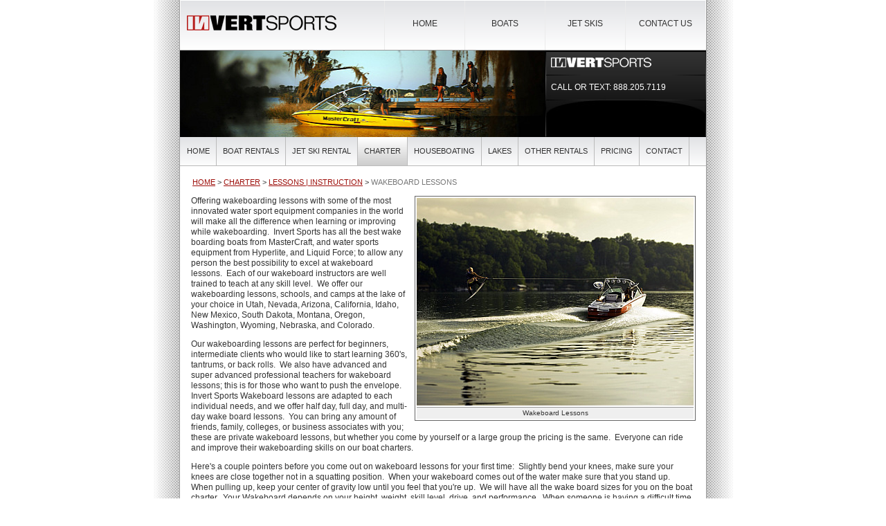

--- FILE ---
content_type: text/html; charset=utf-8
request_url: https://www.invertsports.com/wakeboard-lessons
body_size: 25409
content:
<?xml version="1.0" encoding="iso-8859-1"?>


<!DOCTYPE html>

<html lang="en">

<html xmlns="//www.w3.org/1999/xhtml">



<head>

<meta name="google-site-verification" content="FQyqzqZhAlMo9DVGjIpMwyd5Y9thafD3LHD1mkJIW-s" />
<meta name="robots" content="index, follow" />
<meta charset="utf-8" />
	<base href="https://www.invertsports.com/wakeboard-lessons" />
	<meta name="keywords" content="wakeboarding lessons, wakeboard camps, wakeboarding schools, wake board, water sports, lessons" />
	<meta name="description" content="Exclusive wakeboarding lesson offered by the most innovated water sport boats. Offering the best in private wakeboard camps and schools in the United States." />
	<meta name="generator" content="Joomla! - Open Source Content Management" />
	<title>Wakeboarding Lesson | Schools | Water Sport Camps</title>
	<link href="/favicon.ico" rel="shortcut icon" type="image/vnd.microsoft.icon" />
	<link href="/templates/system/css/system.css?e8a7d4d205a0cde8ae0e58d4766a7c61" rel="stylesheet" />
	<script type="application/json" class="joomla-script-options new">{"csrf.token":"80b8e44e8fee81d32028b904fc5511f1","system.paths":{"root":"","base":""},"joomla.jtext":{"TPL_BEEZ3_ALTOPEN":"TPL_BEEZ3_ALTOPEN","TPL_BEEZ3_ALTCLOSE":"TPL_BEEZ3_ALTCLOSE","TPL_BEEZ3_TEXTRIGHTOPEN":"TPL_BEEZ3_TEXTRIGHTOPEN","TPL_BEEZ3_TEXTRIGHTCLOSE":"TPL_BEEZ3_TEXTRIGHTCLOSE","TPL_BEEZ3_FONTSIZE":"TPL_BEEZ3_FONTSIZE","TPL_BEEZ3_BIGGER":"TPL_BEEZ3_BIGGER","TPL_BEEZ3_RESET":"TPL_BEEZ3_RESET","TPL_BEEZ3_SMALLER":"TPL_BEEZ3_SMALLER","TPL_BEEZ3_INCREASE_SIZE":"TPL_BEEZ3_INCREASE_SIZE","TPL_BEEZ3_REVERT_STYLES_TO_DEFAULT":"TPL_BEEZ3_REVERT_STYLES_TO_DEFAULT","TPL_BEEZ3_DECREASE_SIZE":"TPL_BEEZ3_DECREASE_SIZE","TPL_BEEZ3_OPENMENU":"TPL_BEEZ3_OPENMENU","TPL_BEEZ3_CLOSEMENU":"TPL_BEEZ3_CLOSEMENU"}}</script>
	<script src="/media/jui/js/jquery.min.js?e8a7d4d205a0cde8ae0e58d4766a7c61"></script>
	<script src="/media/jui/js/jquery-noconflict.js?e8a7d4d205a0cde8ae0e58d4766a7c61"></script>
	<script src="/media/jui/js/jquery-migrate.min.js?e8a7d4d205a0cde8ae0e58d4766a7c61"></script>
	<script src="/media/system/js/caption.js?e8a7d4d205a0cde8ae0e58d4766a7c61"></script>
	<script src="/media/system/js/core.js?e8a7d4d205a0cde8ae0e58d4766a7c61"></script>
	<script src="/media/jui/js/bootstrap.min.js?e8a7d4d205a0cde8ae0e58d4766a7c61"></script>
	<!--[if lt IE 9]><script src="/media/jui/js/html5.js?e8a7d4d205a0cde8ae0e58d4766a7c61"></script><![endif]-->
	<script>
jQuery(window).on('load',  function() {
				new JCaption('img.caption');
			});
	var big        = '0%';
	var small      = '0%';
	var bildauf    = '/templates/invert_2/images/plus.png';
	var bildzu     = '/templates/invert_2/images/minus.png';
	var rightopen  = 'TPL_BEEZ3_TEXTRIGHTOPEN';
	var rightclose = 'TPL_BEEZ3_TEXTRIGHTCLOSE';
	var altopen    = 'TPL_BEEZ3_ALTOPEN';
	var altclose   = 'TPL_BEEZ3_ALTCLOSE';

	</script>






<meta http-equiv="Content-Type" content="text/html; charset=iso-8859-1" />

 

<link href="https://www.invertsports.com/templates/invert_2/css/template_css.css" rel="stylesheet" type="text/css"/>

<!--<link href="https://www.invertsports.com/modules/mod_swmenufree/styles/menu.css" rel="stylesheet" type="text/css"/>-->



<link href="https://www.invertsports.com/templates/invert_2/css/bootstrap.min.css" rel="stylesheet" type="text/css"/>

<link href="https://www.invertsports.com/templates/invert_2/css/custom.css" rel="stylesheet" type="text/css"/>

<link rel="stylesheet" href="https://www.invertsports.com/templates/invert_2/css/mainmenu.css">

   

   




<link rel="canonical" href="//www.invertsports.com/wakeboard-lessons" />

<meta http-equiv="X-UA-Compatible" content="IE=edge">

<meta name="viewport" content="width=device-width, initial-scale=1">

<meta property="og:url" content="//www.invertsports.com/wakeboard-lessons" />

<meta property="og:title" content="Wakeboarding Lesson | Schools | Water Sport Camps" />

<meta property="og:description" content="Exclusive wakeboarding lesson offered by the most innovated water sport boats. Offering the best in private wakeboard camps and schools in the United States." />



<meta name="twitter:card" content="summary" />

<meta name="twitter:site" content="//www.invertsports.com/" />

<meta name="twitter:title" content="Wakeboarding Lesson | Schools | Water Sport Camps" />

<meta name="twitter:description" content="Exclusive wakeboarding lesson offered by the most innovated water sport boats. Offering the best in private wakeboard camps and schools in the United States." />

<meta name="twitter:url" content="//www.invertsports.com/wakeboard-lessons" />

<meta name="format-detection" content="telephone=no">

<!--<script type="text/javascript" src="https://www.invertsports.com/modules/mod_swmenufree/DropDownMenuX_Packed.js"></script> -->

<link rel="icon" type="image/png" href="//invertsports.com/inverfav.png">



</head>







<body class="waterbody uniuqe-p">



<!--<div id="bodyContainer" align="center">-->

<div class="container2">

   

  <div class="container ">





 <header>

   <a href="/" class="logo"><img src="/images/logo_invertsports.gif"/></a>

   

   <nav class="navbar navbar-default headermenu">

  <div class="container-fluid">

    <!-- Brand and toggle get grouped for better mobile display -->

    <div class="navbar-header">

      <button type="button" class="navbar-toggle collapsed" data-toggle="collapse" data-target="#bs-example-navbar-collapse-1">

        <span class="sr-only">Toggle navigation</span>

        <span class="icon-bar"></span>

        <span class="icon-bar"></span>

        <span class="icon-bar"></span>

      </button>

     

    </div>



    <!-- Collect the nav links, forms, and other content for toggling -->

    <div class="collapse navbar-collapse" id="bs-example-navbar-collapse-1">

     

	                    <div>
					
								<div class="moduletable">
						<ul class="nav menu navbar-nav mod-list">
<li class="item-113"><a href="/contact-us" >Contact Us</a></li><li class="item-1509"><a href="/jet-skis" >Jet Skis</a></li><li class="item-1508"><a href="/boat-rentals" >Boats</a></li><li class="item-112"><a href="https://www.invertsports.com" >Home</a></li></ul>
		</div>
	
					    </div>
	  



      

    </div><!-- /.navbar-collapse -->

  </div><!-- /.container-fluid -->

</nav>

<div class="clr"></div>

   </header>








	

<DIV class="homebannerinner">

	

					<div class="col-md-8">

					    		<div class="moduletable">
						<div class="random-image">
	<img src="/images/stories/home_sm/smallgallery6.jpg" alt="smallgallery6.jpg" width="526" height="125" /></div>
		</div>
	
					</div>

					

<div class="col-md-4">



                                          

											<img src="/images/logo_invertsports_blk.gif"/>



					    <div class="headerLargeSpacerDark"><span>Spacer</span></div>



					    <div class="headerLargeLinksText">



					          Call or Text: <a href="tel:888.205.7119">888.205.7119</a>



                                                  </div>



					         <div class="headerLargeSpacerDark"><span>Spacer</span></div>



					          <div class="headerLargeLinkContainer">  



					       </div>



					    <img src="/templates/invert_2/images/spacer.png" width="234" height="1" border="0" />

</div>

		
			

	<div class="clr"></div>

</DIV>

	

       <div id='cssmenu' class="menu2">

		            		<div class="moduletable">
							<h3>Main Menu</h3>
						<ul class="nav menu mod-list">
<li class="item-103 default deeper parent"><a href="/" >Home</a><ul class="nav-child unstyled small"><li class="item-124 deeper parent"><a href="/about-us" >About Us</a><ul class="nav-child unstyled small"><li class="item-314"><a href="/wakeboarding-boat" >Wakeboarding Boats</a></li><li class="item-313"><a href="/ski-boats" >Ski Boats</a></li><li class="item-309"><a href="/lake-boat-rentals" >Lake Boat Rentals</a></li><li class="item-311"><a href="/power-boat-rentals" >Power Boat Rentals</a></li><li class="item-310"><a href="/speed-boat-rentals" >Speed Boat Rentals</a></li><li class="item-312"><a href="/party-boat-rentals" >Party Boat Rentals</a></li><li class="item-307 deeper parent"><a href="/motor-boat-rentals" >Motor Boat Rentals</a><ul class="nav-child unstyled small"><li class="item-329 deeper parent"><a href="/utah-boat-rental" >Utah Boat Rentals</a><ul class="nav-child unstyled small"><li class="item-673"><a href="/utah-jet-ski-rentals" >Utah Jet Ski Rental</a></li></ul></li><li class="item-330"><a href="/arizona-boat-rentals" >Arizona Boat Rentals</a></li><li class="item-332"><a href="/california-boat-rentals" >California Boat Rentals</a></li><li class="item-333"><a href="/nevada-boat-rentals" >Nevada Boat Rentals</a></li><li class="item-334"><a href="/colorado-boat-rentals" >Colorado Boat Rentals</a></li><li class="item-331"><a href="/idaho-boat-rentals" >Idaho Boat Rentals</a></li><li class="item-335"><a href="/wyoming-boat-rentals" >Wyoming Boat Rentals</a></li><li class="item-336"><a href="/new-mexico-boat-rentals" >New Mexico Boat Rentals</a></li><li class="item-337"><a href="/south-dakota" >South Dakota Boat Rentals</a></li><li class="item-338"><a href="/nebraska-boat-rentals" >Nebraska Boat Rentals</a></li><li class="item-339"><a href="/montana-boat-rentals" >Montana Boat Rentals</a></li><li class="item-340"><a href="/oregon-boat-rentals" >Oregon Boat Rentals</a></li><li class="item-341"><a href="/washington-boat-rentals" >Washington Boat Rentals</a></li></ul></li><li class="item-127"><a href="/sponsors" >Sponsors</a></li><li class="item-115 deeper parent"><a href="/links" >Links</a><ul class="nav-child unstyled small"><li class="item-298"><a href="/waverunner-rentals" >Waverunner Rentals</a></li><li class="item-299"><a href="/pwc-watercraft-rentals" >PWC Rentals</a></li><li class="item-297"><a href="/watercraft-rentals" >Watercraft Rentals</a></li><li class="item-300"><a href="/sea-doo-rentals" >Seadoo Rentals</a></li><li class="item-695"><a href="/generators" >Generators</a></li></ul></li></ul></li><li class="item-154"><a href="/timeshare-rentals" >Timeshare</a></li><li class="item-153"><a href="/houseboat-timeshare-shared-ownership" >Shared Ownership</a></li><li class="item-635 deeper parent"><a href="/franchise" >Franchise</a><ul class="nav-child unstyled small"><li class="item-639 deeper parent"><a href="/alaska" >Alaska</a><ul class="nav-child unstyled small"><li class="item-653 deeper parent"><a href="/massachusetts" >Massachusetts</a><ul class="nav-child unstyled small"><li class="item-1444"><a href="/birch-hill-dam" >Birch Hill Dam</a></li><li class="item-1445"><a href="/buffamville-lake" >Buffumville Lake</a></li><li class="item-1446"><a href="/lake-chaubunagungamaug" >Lake Chaubunagungamaug</a></li><li class="item-1447"><a href="/east-brimfield-lake" >East Brimfield Lake</a></li><li class="item-1448"><a href="/little-brimfield-lake" >Little Brimfield Lake</a></li><li class="item-1449"><a href="/littleville-lake" >Littleville Lake</a></li><li class="item-1450"><a href="/quabbin-reservoir" >Quabbin Reservoir</a></li><li class="item-1451"><a href="/tully-lake" >Tully Lake</a></li><li class="item-1452"><a href="/westville-lake" >Westville Lake</a></li></ul></li><li class="item-652 deeper parent"><a href="/maryland" >Maryland</a><ul class="nav-child unstyled small"><li class="item-1408"><a href="/chesapeake-delaware-canal" >Chesapeake Delaware Canal</a></li><li class="item-1409"><a href="/deep-creek-lake" >Deep Creek Lake</a></li><li class="item-1410"><a href="/liberty-reservoir" >Liberty Reservoir</a></li></ul></li><li class="item-654 deeper parent"><a href="/michigan" >Michigan</a><ul class="nav-child unstyled small"><li class="item-1321"><a href="/lake-gogebic" >Lake Gogebic</a></li><li class="item-1323"><a href="/indian-lake-mi" >Indian Lake MI</a></li><li class="item-1324"><a href="/keweenaw-bay-huron-bay" >Keweenaw Bay, Huron Bay</a></li><li class="item-1325"><a href="/mackinac-island" >Mackinac Island</a></li><li class="item-1326"><a href="/manistique-lake" >Manistique Lake</a></li><li class="item-1327"><a href="/michigamme-reservoir" >Michigamme Reservoir</a></li><li class="item-1328"><a href="/milakokia-lake" >Milakokia Lake</a></li><li class="item-1329"><a href="/munuscong-lake" >Munuscong Lake</a></li><li class="item-1330"><a href="/lake-nicolet" >Lake Nicolet</a></li><li class="item-1331"><a href="/lake-george-mi" >Lake George</a></li><li class="item-1332"><a href="/lake-superior" >Lake Superior</a></li><li class="item-1333"><a href="/allegan-county-lakes" >Allegan County Lakes</a></li><li class="item-1334"><a href="/lake-bellaire" >Lake Bellaire</a></li><li class="item-1335"><a href="/birch-lake-mi" >Birch Lake</a></li><li class="item-1347"><a href="/houghton-lake" >Houghton Lake</a></li><li class="item-1336"><a href="/black-lake" >Black Lake</a></li><li class="item-1337"><a href="/burt-lake" >Burt Lake</a></li><li class="item-1338"><a href="/lake-charlevoix" >Lake Charlevoix</a></li><li class="item-1339"><a href="/clam-lake" >Clam Lake</a></li><li class="item-1340"><a href="/cooke-dam-bason" >Cooke Dam Bason</a></li><li class="item-1341"><a href="/crystal-lake-mi" >Crystal Lake</a></li><li class="item-1342"><a href="/douglas-lake-mi" >Douglas Lake</a></li><li class="item-1343"><a href="/elk-lake" >Elk Lake</a></li><li class="item-1344"><a href="/glenn-lake" >Glenn Lake</a></li><li class="item-1345"><a href="/green-lake-mi" >Green Lake</a></li><li class="item-1346"><a href="/higgins-lake" >Higgins Lake</a></li><li class="item-1348"><a href="/hubbard-lake" >Hubbard Lake</a></li><li class="item-1349"><a href="/intermediate-lake" >Intermediate Lake</a></li><li class="item-1350"><a href="/lake-leelanau" >Lake Leelanau</a></li><li class="item-1351"><a href="/little-traverse-bay" >Little Traverse Bay</a></li><li class="item-1352"><a href="/little-whitefish-lake" >Little Whitefish Lake</a></li><li class="item-1353"><a href="/lobdell-lake" >Lobdell Lake</a></li><li class="item-1354"><a href="/lake-michigan-mi" >Lake Michigan</a></li><li class="item-1355"><a href="/mullett-lake" >Mullett Lake</a></li><li class="item-1356"><a href="/saginaw-bay" >Saginaw Bay</a></li><li class="item-1358"><a href="/spring-lake" >Spring Lake</a></li><li class="item-1359"><a href="/lake-st-clair" >Lake St Clair</a></li><li class="item-1357"><a href="/sanford-lake" >Sanford Lake</a></li><li class="item-1360"><a href="/lake-skegemog" >Lake Skegemog</a></li><li class="item-1361"><a href="/torch-lake" >Torch Lake</a></li></ul></li><li class="item-655"><a href="/minnesota" >Minnesota</a></li><li class="item-660 deeper parent"><a href="/new-york" >New York</a><ul class="nav-child unstyled small"><li class="item-1456"><a href="/allegheny-reservoir" >Allegheny Reservoir</a></li><li class="item-1457"><a href="/almond-lake" >Almond Lake</a></li><li class="item-1458"><a href="/ashokan-reservoir" >Ashokan Reservoir</a></li><li class="item-1459"><a href="/black-lake-ny" >Black Lake</a></li><li class="item-1460"><a href="/canandaigua-lake" >Canandaigua Lake</a></li><li class="item-1461"><a href="/cannonsville-reservoir" >Cannonsville Reservoir</a></li><li class="item-1462"><a href="/cayuga-lake" >Cayuga Lake</a></li><li class="item-1463"><a href="/lake-champlain" >Lake Champlain</a></li><li class="item-1464"><a href="/chautauqua-lake" >Chautauqua Lake</a></li><li class="item-1465"><a href="/conesus-lake" >Conesus Lake</a></li><li class="item-1466"><a href="/east-sidney-lake" >East Sidney Lake</a></li><li class="item-1467"><a href="/lake-erie" >Lake Erie</a></li><li class="item-1468"><a href="/erie-canal" >Erie Canal</a></li><li class="item-1469"><a href="/lake-george-ny" >Lake George</a></li><li class="item-1470"><a href="/great-sacandaga-lake" >Great Sacandaga Lake</a></li><li class="item-1471"><a href="/greenwood-lake-ny" >Greenwood Lake</a></li><li class="item-1472"><a href="/hemlock-lake" >Hemlock Lake</a></li><li class="item-1473"><a href="/honeoye-lake" >Honeoye Lake</a></li><li class="item-1474"><a href="/hudson-river" >Hudson River</a></li><li class="item-1475"><a href="/irondequoit-bay" >Irondequoit Bay</a></li><li class="item-1476"><a href="/keuka-lake" >Keuka Lake</a></li><li class="item-1477"><a href="/oneida-lake" >Oneida Lake</a></li><li class="item-1478"><a href="/lake-ontario" >Lake Ontario</a></li><li class="item-1479"><a href="/otsego-lake" >Otsego Lake</a></li><li class="item-1480"><a href="/otiseo-lake" >Otiseo Lake</a></li><li class="item-1481"><a href="/owasco-lake" >Owasco Lake</a></li><li class="item-1482"><a href="/pepacton-reservoir" >Pepacton Reservoir</a></li><li class="item-1483"><a href="/skaneateles-lake" >Skaneateles Lake</a></li><li class="item-1484"><a href="/seneca-lake-ny" >Seneca Lake</a></li><li class="item-1485"><a href="/swinging-bridge-reservoir" >Swinging Bridge Reservoir</a></li><li class="item-1486"><a href="/whitney-point-lake" >Whitney Point Lake</a></li><li class="item-1487"><a href="/cranberry-lake" >Cranberry Lake</a></li><li class="item-1488"><a href="/long-lake-ny" >Long Lake</a></li><li class="item-1489"><a href="/raquette-lake" >Raquette Lake</a></li><li class="item-1490"><a href="/saranac-lake" >Saranac Lake</a></li></ul></li><li class="item-658 deeper parent"><a href="/new-hampshire" >New Hampshire</a><ul class="nav-child unstyled small"><li class="item-1499"><a href="/lake-winnipesaukee" >Lake Winnipesaukee</a></li><li class="item-1500"><a href="/highland-lake" >Highland Lake</a></li><li class="item-1501"><a href="/mascoma-lake" >Mascoma Lake</a></li><li class="item-1502"><a href="/massabesic-lake" >Massabesic Lake</a></li></ul></li><li class="item-661 deeper parent"><a href="/north-carolina" >North Carolina</a><ul class="nav-child unstyled small"><li class="item-1224"><a href="/jordan-lake" >Jordan Lake</a></li><li class="item-1225"><a href="/baddin-lake" >Baddin Lake</a></li><li class="item-1226"><a href="/blewett-falls" >Blewett Falls</a></li><li class="item-1227"><a href="/catawba-reservoir" >Catawba Reservoir</a></li><li class="item-1228"><a href="/chowan-river" >Chowan River</a></li><li class="item-1229"><a href="/falls-lake" >Falls Lake</a></li><li class="item-1230"><a href="/fontana-lake" >Fontana Lake</a></li><li class="item-1231"><a href="/lake-gaston" >Lake Gaston</a></li><li class="item-1232"><a href="/high-rock-lake" >High Rock Lake</a></li><li class="item-1233"><a href="/hyco-reservoir" >Hyco Reservoir</a></li><li class="item-1234"><a href="/james-lake" >James Lake</a></li><li class="item-1235"><a href="/kerr-lake" >Kerr Lake</a></li><li class="item-1236"><a href="/lake-lure" >Lake Lure</a></li><li class="item-1237"><a href="/lake-mattamuskeet" >Lake Mattamuskeet</a></li><li class="item-1238"><a href="/lake-norman" >Lake Norman</a></li><li class="item-1239"><a href="/lake-phelps" >Lake Phelps</a></li><li class="item-1240"><a href="/tillery-lake" >Tillery Lake</a></li><li class="item-1241"><a href="/kerr-scott-dam-reservoir" >Kerr Scott Dam Reservoir</a></li><li class="item-1242"><a href="/waccamaw-lake" >Waccamaw Lake</a></li></ul></li><li class="item-662"><a href="/north-dakota" >North Dakota</a></li><li class="item-663 deeper parent"><a href="/ohio" >Ohio</a><ul class="nav-child unstyled small"><li class="item-1294"><a href="/lake-erie" >Lake Erie</a></li><li class="item-1295"><a href="/the-ohio-river" >The Ohio River</a></li><li class="item-1296"><a href="/cuyahoga-river" >Cuyahoga River</a></li><li class="item-1297"><a href="/maumee-river" >Maumee River</a></li><li class="item-1298"><a href="/muskingum-river" >Muskingum River</a></li><li class="item-1299"><a href="/o-shaughnessy-reservoir" >O Shaughnessy Reservoir</a></li><li class="item-1300"><a href="/alum-creek-state-park" >Alum Creek State Park</a></li><li class="item-1301"><a href="/berlin-reservoir" >Berlin Reservoir</a></li><li class="item-1302"><a href="/buck-creek-state-park" >Buck Creek State Park</a></li><li class="item-1303"><a href="/buckeye-lake" >Buckeye Lake</a></li><li class="item-1304"><a href="/branch-reservoir" >Branch Reservoir</a></li><li class="item-1305"><a href="/clear-fork-reservoir" >Clear Fork Reservoir</a></li><li class="item-1306"><a href="/caesar-creek-reservoir" >Caesar Creek Reservoir</a></li><li class="item-1307"><a href="/deer-creek-lake" >Deer Creek Lake</a></li><li class="item-1308"><a href="/delaware-state-park" >Delaware State Park</a></li><li class="item-1309"><a href="/grand-lake-st-marys" >Grand Lake St Marys</a></li><li class="item-1310"><a href="/indian-lake" >Indian Lake</a></li><li class="item-1311"><a href="/marsha-lake" >Marsha Lake</a></li><li class="item-1312"><a href="/michael-kirwin-reservoir" >Michael Kirwin Reservoir</a></li><li class="item-1313"><a href="/mosquito-creek" >Mosquito Creek</a></li><li class="item-1314"><a href="/paint-creek-lake" >Paint Creek Lake</a></li><li class="item-1315"><a href="/rocky-fork-lake" >Rocky Fork Lake</a></li><li class="item-1316"><a href="/pike-island-locks" >Pike Island Locks</a></li><li class="item-1317"><a href="/salt-fork-reservoir" >Salt Fork Reservoir</a></li><li class="item-1318"><a href="/seneca-lake" >Seneca Lake</a></li><li class="item-1319"><a href="/tappan-lake" >Tappan Lake</a></li><li class="item-1320"><a href="/ward-canal" >Ward Canal</a></li></ul></li><li class="item-664"><a href="/oklahoma" >Oklahoma</a></li><li class="item-665 deeper parent"><a href="/pennsylvania" >Pennsylvania</a><ul class="nav-child unstyled small"><li class="item-1378"><a href="/allegheny-river" >Allegheny River</a></li><li class="item-1379"><a href="/alvin-r-bush-dam" >Alvin R Bush Dam</a></li><li class="item-1380"><a href="/lake-arthur-pa" >Lake Arthur</a></li><li class="item-1381"><a href="/beaver-run-reservoir" >Beaver Run Reservoir</a></li><li class="item-1382"><a href="/beltzville-lake" >Beltzville Lake</a></li><li class="item-1383"><a href="/blanchard-lake" >Blanchard Lake</a></li><li class="item-1384"><a href="/blue-marsh-lake" >Blue Marsh Lake</a></li><li class="item-1385"><a href="/lake-clarke-pa" >Lake Clarke</a></li><li class="item-1386"><a href="/cowanesque-lake" >Cowanesque Lake</a></li><li class="item-1387"><a href="/crooked-creek-lake" >Crooked Creek Lake</a></li><li class="item-1388"><a href="/curwensville-lake" >Curwensville Lake</a></li><li class="item-1389"><a href="/east-branch-clarion-lake" >East Branch Clarion Lake</a></li><li class="item-1390"><a href="/lake-erie" >Lake Erie</a></li><li class="item-1391"><a href="/foster-sayers-lake" >Foster Sayers Lake</a></li><li class="item-1392"><a href="/francis-walter-lake" >Francis Walter Lake</a></li><li class="item-1393"><a href="/frederick-lake" >Frederick Lake</a></li><li class="item-1394"><a href="/glendale-lake" >Glendale Lake</a></li><li class="item-1395"><a href="/lake-marburg" >Lake Marburg</a></li><li class="item-1396"><a href="/loyalhanna-lake" >Loyalhanna Lake</a></li><li class="item-1397"><a href="/mahoning-creek-lake" >Mahoning Creek Lake</a></li><li class="item-1398"><a href="/lake-wallenpaupack" >Lake Wallenpaupack</a></li><li class="item-1399"><a href="/prompton-lake" >Prompton Lake</a></li><li class="item-1400"><a href="/pymatuning-reservoir" >Pymatuning Reservoir</a></li><li class="item-1401"><a href="/raystown-lake" >Raystown Lake</a></li><li class="item-1402"><a href="/shawnee-lake" >Shawnee Lake</a></li><li class="item-1403"><a href="/shenango-river-lake" >Shenango River Lake</a></li><li class="item-1404"><a href="/tioga-hammond-lakes" >Tioga Hammond Lakes</a></li><li class="item-1405"><a href="/tionesta-lake" >Tionesta Lake</a></li><li class="item-1406"><a href="/woodcock-creek-lake" >Woodcock Creek Lake</a></li><li class="item-1407"><a href="/youghiogheny-river-lake" >Youghiogheny River Lake</a></li></ul></li><li class="item-666 deeper parent"><a href="/rhode-island" >Rhode Island</a><ul class="nav-child unstyled small"><li class="item-1453"><a href="/flat-river-reservoir" >Flat River Reservoir</a></li><li class="item-1454"><a href="/scituate-reservoir" >Scituate Reservoir</a></li><li class="item-1455"><a href="/stillwater-reservoir" >StillWater Reservoir</a></li></ul></li><li class="item-667 deeper parent"><a href="/south-carolina" >South Carolina</a><ul class="nav-child unstyled small"><li class="item-1201"><a href="/lake-murray" >Lake Murray</a></li><li class="item-1202"><a href="/wateree-lake/" >Wateree Lake</a></li><li class="item-1203"><a href="/hartwell-lake/" >Hartwell Lake</a></li><li class="item-1204"><a href="/fishing-creek-reservoir" >Fishing Creek</a></li><li class="item-1205"><a href="/lake-greenwood" >Lake Greenwood</a></li><li class="item-1206"><a href="/lake-jocassee" >Lake Jocassee</a></li><li class="item-1207"><a href="/lake-keowee" >Lake Keowee</a></li><li class="item-1208"><a href="/lake-marion" >Lake Marion</a></li><li class="item-1209"><a href="/lake-moultrie" >Lake Moultrie</a></li><li class="item-1210"><a href="/dale-hollow-lake" >Dale Hollow Lake</a></li><li class="item-1211"><a href="/dewey-lake" >Dewey Lake</a></li><li class="item-1212"><a href="/fishtrap-lake" >Fishtrap Lake</a></li><li class="item-1213"><a href="/grayson-lake" >Grayson Lake</a></li><li class="item-1214"><a href="/green-river-lake" >Green River Lake</a></li><li class="item-1215"><a href="/kentucky-lake" >Kentucky Lake</a></li><li class="item-1216"><a href="/laurel-river-lake" >Laurel River Lake</a></li><li class="item-1217"><a href="/martins-fork-lake" >Martins Fork Lake</a></li><li class="item-1218"><a href="/nolin-river-lake" >Nolin River Lake</a></li><li class="item-1219"><a href="/paintsville-lake" >Paintsville Lake</a></li><li class="item-1220"><a href="/rough-river-lake" >Rough River Lake</a></li><li class="item-1221"><a href="/taylorsville-lake" >Taylorsville Lake</a></li><li class="item-1222"><a href="/yatesville-lake" >Yatesville Lake</a></li><li class="item-1223"><a href="/richard-russell-lake" >Richard Russell Lake</a></li></ul></li><li class="item-668 deeper parent"><a href="/tennessee" >Tennessee</a><ul class="nav-child unstyled small"><li class="item-1255"><a href="/lake-barkley" >Lake Barkley</a></li><li class="item-1256"><a href="/beech-lake" >Beech Lake</a></li><li class="item-1257"><a href="/center-hill-lake" >Center Hill Lake</a></li><li class="item-1258"><a href="/cheatham-lake" >Cheatham Lake</a></li><li class="item-1259"><a href="/cherokee-lake" >Cherokee Lake</a></li><li class="item-1260"><a href="/cordell-hull-lake" >Cordell Hull Lake</a></li><li class="item-1261"><a href="/dale-hollow-reservoir" >Dale Hollow Reservoir</a></li><li class="item-1262"><a href="/douglas-lake" >Douglas Lake</a></li><li class="item-1263"><a href="/percy-priest-lake" >Percy Priest Lake</a></li><li class="item-1264"><a href="/kentucky-lake-tn" >Kentucky Lake</a></li><li class="item-1265"><a href="/norris-lake" >Norris Lake</a></li><li class="item-1266"><a href="/clinch-river" >Clinch River</a></li><li class="item-1267"><a href="/old-hickory-lake" >Old Hickory Lake</a></li><li class="item-1268"><a href="/reelfoot-lake" >Reelfoot Lake</a></li><li class="item-1269"><a href="/south-holston-lake-tn" >South Holston Lake</a></li><li class="item-1270"><a href="/tennessee-river" >Tennessee River</a></li><li class="item-1271"><a href="/tims-ford-lake" >Tims Ford Lake</a></li><li class="item-1272"><a href="/woods-lake" >Woods Lake</a></li><li class="item-1273"><a href="/watauga-lake" >Watauga Lake</a></li></ul></li><li class="item-669 deeper parent"><a href="/vermont" >Vermont</a><ul class="nav-child unstyled small"><li class="item-1430"><a href="/ball-mountain-lake" >Ball Mountain Lake</a></li><li class="item-1431"><a href="/lake-bomoseen" >Lake Bomoseen</a></li><li class="item-1432"><a href="/lake-champlain" >Lake Champlain</a></li><li class="item-1433"><a href="/harriman-reservoir" >Harriman Reservoir</a></li><li class="item-1434"><a href="/green-river-reservoir" >Green River Reservoir</a></li><li class="item-1435"><a href="/little-river-reservoir" >Little River Reservoir</a></li><li class="item-1436"><a href="/lake-memphremagog" >Lake Memphremagog</a></li><li class="item-1437"><a href="/moore-reservoir" >Moore Reservoir</a></li><li class="item-1438"><a href="/seymour-lake" >Seymour Lake</a></li><li class="item-1439"><a href="/somour-lake" >Somour Lake</a></li><li class="item-1440"><a href="/somerset-reservoir" >Somerset Reservoir</a></li><li class="item-1441"><a href="/lake-st-catherine" >Lake St Catherine</a></li><li class="item-1442"><a href="/lake-sunapee" >Lake Sunapee</a></li><li class="item-1443"><a href="/lake-dunmore" >Lake Dunmore</a></li></ul></li><li class="item-670 deeper parent"><a href="/virginia" >Virginia</a><ul class="nav-child unstyled small"><li class="item-1243"><a href="/lake-anna" >Lake Anna</a></li><li class="item-1244"><a href="/lake-chesdin" >Lake Chesdin</a></li><li class="item-1245"><a href="/claytor-lake" >Claytor Lake</a></li><li class="item-1246"><a href="/flannagan-reservoir" >Flannagan Reservoir</a></li><li class="item-1247"><a href="/gaston-lake" >Gaston Lake</a></li><li class="item-1248"><a href="/lake-moomaw" >Lake Moomaw</a></li><li class="item-1249"><a href="/john-kerr-reservoir" >John Kerr Reservoir</a></li><li class="item-1250"><a href="/leesville-lake" >Leesville Lake</a></li><li class="item-1251"><a href="/north-fork-pound-lake" >North Fork Pound Lake</a></li><li class="item-1252"><a href="/philpott-lake" >Philpott Lake</a></li><li class="item-1253"><a href="/smith-mountain-lake" >Smith Mountain Lake</a></li><li class="item-1254"><a href="/south-holston-lake" >South Holston Lake</a></li></ul></li><li class="item-671 deeper parent"><a href="/west-virginia" >West Virginia</a><ul class="nav-child unstyled small"><li class="item-1279"><a href="/beech-fork-lake" >Beech Fork Lake</a></li><li class="item-1280"><a href="/bluestone-lake" >Bluestone Lake</a></li><li class="item-1281"><a href="/burnsville-lake" >Burnsville Lake</a></li><li class="item-1282"><a href="/cheat-lake" >Cheat Lake</a></li><li class="item-1283"><a href="/east-lynn-lake" >East Lynn Lake</a></li><li class="item-1284"><a href="/gallipolis-lock" >Gallipolis Lock</a></li><li class="item-1285"><a href="/hildebrand-lock" >Hildebrand Lock</a></li><li class="item-1286"><a href="/jennings-randolph-lake" >Jennings Randolph Lake</a></li><li class="item-1287"><a href="/kanawha-river" >Kanawha River</a></li><li class="item-1288"><a href="/monongabela-river" >Monongabela River</a></li><li class="item-1289"><a href="/mount-storm-lake" >Mount Storm Lake</a></li><li class="item-1290"><a href="/summersville-lake" >Summersville Lake</a></li><li class="item-1291"><a href="/racine-lock" >Racine Lock</a></li><li class="item-1292"><a href="/r-d-bailey-lake" >R D Bailey Lake</a></li><li class="item-1293"><a href="/sutton-lake" >Sutton Lake</a></li><li class="item-1363"><a href="/tygart-lake" >Tygart Lake</a></li><li class="item-1362"><a href="/stonewall-jackson-lake" >Stonewall Jackson Lake</a></li></ul></li><li class="item-672"><a href="/wisconsin" >Wisconsin</a></li></ul></li><li class="item-638 deeper parent"><a href="/alabama" >Alabama</a><ul class="nav-child unstyled small"><li class="item-1191"><a href="/claiborne-lake" >Claiborne Lake</a></li><li class="item-1192"><a href="/william-bill-dannelly-lake" >Bill Dannelly Lake</a></li><li class="item-1193"><a href="/lake-logan-martin" >Lake Logan Martin</a></li><li class="item-1194"><a href="/lake-martin" >Lake Martin</a></li><li class="item-1195"><a href="/bob-woodruff-lake" >Bob Woodruff Lake</a></li><li class="item-1196"><a href="/coffeeville-lake" >Coffeeville Lake</a></li><li class="item-1197"><a href="/demopolis-lake" >Demopolis Lake</a></li><li class="item-1198"><a href="/warrior-lake" >Warrior Lake</a></li><li class="item-1199"><a href="/oliver-lake" >Oliver Lake</a></li><li class="item-1200"><a href="/holt-lake" >Holt Lake</a></li></ul></li><li class="item-640"><a href="/arkansas" >Arkansas</a></li><li class="item-644"><a href="/hawaii" >Hawaii</a></li><li class="item-637 deeper parent"><a href="/florida" >Florida</a><ul class="nav-child unstyled small"><li class="item-1172"><a href="/apopka-lake" >Apopka Lake</a></li><li class="item-1173"><a href="/lake-clarke" >Lake Clarke</a></li><li class="item-1174"><a href="/crescent-lake-fl" >Crescent Lake</a></li><li class="item-1175"><a href="/cyress-lake" >Cyress Lake</a></li><li class="item-1176"><a href="/lake-rousseau" >Lake Rousseau</a></li><li class="item-1177"><a href="/istokpoga-lake" >Istokpoga Lake</a></li><li class="item-1178"><a href="/indian-river" >Indian River</a></li><li class="item-1179"><a href="/lake-george" >Lake George</a></li><li class="item-1180"><a href="/lake-harney" >Lake Harney</a></li><li class="item-1181"><a href="/lake-hatchineha" >Lake Hatchineha</a></li><li class="item-1182"><a href="/lake-jackson" >Lake Jackson</a></li><li class="item-1183"><a href="/lake-kissimmee" >Lake Kissimmee</a></li><li class="item-1184"><a href="/marion-lake" >Marion Lake</a></li><li class="item-1185"><a href="/lake-monroe" >Lake Monroe</a></li><li class="item-1186"><a href="/mullet-lake" >Mullet Lake</a></li><li class="item-1190"><a href="/tohopekaliga-lake" >Tohopekaliga Lake</a></li><li class="item-1189"><a href="/st-johns-river" >St Johns River</a></li><li class="item-1188"><a href="/lake-ocklawaha" >Lake Ocklawaha</a></li><li class="item-1187"><a href="/lake-poinsett-fl" >Lake Poinsett</a></li></ul></li><li class="item-636"><a href="/texas" >Texas</a></li><li class="item-643 deeper parent"><a href="/georgia" >Georgia</a><ul class="nav-child unstyled small"><li class="item-1162"><a href="/allatoona-lake" >Allatoona Lake</a></li><li class="item-1163"><a href="/carters-lake" >Carters Lake</a></li><li class="item-1164"><a href="/george-andrews-lake" >George Andrews Lake</a></li><li class="item-1165"><a href="/lake-julliette" >Lake Julliette</a></li><li class="item-1166"><a href="/nottely-lake" >Nottely Lake</a></li><li class="item-1167"><a href="/lake-seminole" >Lake Seminole</a></li><li class="item-1168"><a href="/lake-sidney-lanier" >Lake Sidney Lanier</a></li><li class="item-1169"><a href="/sinclair-lake" >Sinclair Lake</a></li><li class="item-1170"><a href="/walter-george-lake" >Walter George Lake</a></li><li class="item-1171"><a href="/west-point-lake" >West Point Lake</a></li></ul></li><li class="item-642 deeper parent"><a href="/delaware" >Delaware</a><ul class="nav-child unstyled small"><li class="item-1411"><a href="/chesapeake-delaware-canal" >Chesapeake Delaware Canal</a></li></ul></li><li class="item-641 deeper parent"><a href="/connecticut" >Connecticut</a><ul class="nav-child unstyled small"><li class="item-1491"><a href="/candlewood-lake" >Candlewood Lake</a></li><li class="item-1492"><a href="/colebrook-river-lake" >Colebrook River Lake</a></li><li class="item-1493"><a href="/connecticut-river" >Connecticut River</a></li><li class="item-1494"><a href="/lake-lillinonah" >Lake Lillinonah</a></li><li class="item-1495"><a href="/mansfield-hollow-lake" >Mansfield Hollow Lake</a></li><li class="item-1496"><a href="/mystic-river" >Mystic River</a></li><li class="item-1497"><a href="/west-thompson-lake" >West Thompson Lake</a></li><li class="item-1498"><a href="/lake-zoar" >Lake Zoar</a></li></ul></li><li class="item-645"><a href="/illinois" >Illinois</a></li><li class="item-646 deeper parent"><a href="/indiana" >Indiana</a><ul class="nav-child unstyled small"><li class="item-1364"><a href="/barbee-chain-of-lakes" >Barbee Chain of Lakes</a></li><li class="item-1365"><a href="/brookville-lake" >Brookville Lake</a></li><li class="item-1366"><a href="/cagles-mill-lake" >Cagles Mill Lake</a></li><li class="item-1367"><a href="/cecil-harden-lake" >Cecil Harden Lake</a></li><li class="item-1368"><a href="/edward-roush-lake" >Edward Roush Lake</a></li><li class="item-1369"><a href="/lake-maxinkuckee" >Lake Maxinkuckee</a></li><li class="item-1370"><a href="/mississinewa-lake" >Mississinewa Lake</a></li><li class="item-1371"><a href="/monroe-lake" >Monroe Lake</a></li><li class="item-1372"><a href="/patoka-lake" >Patoka Lake</a></li><li class="item-1373"><a href="/salamonie-lake" >Salamonie Lake</a></li><li class="item-1374"><a href="/syracuse-lake/" >Syracuse Lake</a></li><li class="item-1375"><a href="/tippecanoe-lake" >Tippecanoe Lake</a></li><li class="item-1376"><a href="/wawasee-lake" >Wawasee Lake</a></li><li class="item-1377"><a href="/webster-lake" >Webster Lake</a></li></ul></li><li class="item-647"><a href="/iowa" >Iowa</a></li><li class="item-648"><a href="/kansas" >Kansas</a></li><li class="item-649 deeper parent"><a href="/kentucky" >Kentucky</a><ul class="nav-child unstyled small"><li class="item-1274"><a href="/lake-barkley-ky" >Lake Barkley</a></li><li class="item-1275"><a href="/barren-river-lake" >Barren River Lake</a></li><li class="item-1276"><a href="/buckhorn-lake" >Buckhorn Lake</a></li><li class="item-1277"><a href="/carr-fork-lake" >Carr Fork Lake</a></li><li class="item-1278"><a href="/dale-hollow-reservoir" >Dale Hollow Reservoir</a></li></ul></li><li class="item-659 deeper parent"><a href="/new-jersey" >New Jersey</a><ul class="nav-child unstyled small"><li class="item-1412"><a href="/delaware-river-bay" >Delaware River Bay</a></li><li class="item-1413"><a href="/greenwood-lake" >Greenwood Lake</a></li><li class="item-1414"><a href="/lake-hopatcong" >Lake Hopatcong</a></li><li class="item-1415"><a href="/wanaque-reservoir" >Wanaque Reservoir</a></li></ul></li><li class="item-657"><a href="/missouri" >Missouri</a></li><li class="item-656 deeper parent"><a href="/mississippi" >Mississippi</a><ul class="nav-child unstyled small"><li class="item-1153"><a href="/arkabutla-lake" >Arkabutla Lake</a></li><li class="item-1154"><a href="/enid-lake" >Enid Lake</a></li><li class="item-1155"><a href="/grenada-lake" >Grenada Lake</a></li><li class="item-1156"><a href="/okatibee-lake" >Okatibee Lake</a></li><li class="item-1157"><a href="/pecan-lake" >Pecan Lake</a></li><li class="item-1158"><a href="/ross-barnett-reservoir" >Ross Barnett Reservoir</a></li><li class="item-1159"><a href="/sardis-lake-ms" >Sardis Lake</a></li><li class="item-1160"><a href="/columbus-lake" >Columbus Lake</a></li><li class="item-1161"><a href="/bay-springs-lake" >Bay Springs Lake</a></li></ul></li><li class="item-651 deeper parent"><a href="/maine" >Maine</a><ul class="nav-child unstyled small"><li class="item-1416"><a href="/chiputneticook-lake" >Chiputneticook Lake</a></li><li class="item-1417"><a href="/flagstaff-lake" >Flagstaff Lake</a></li><li class="item-1418"><a href="/grand-lake-me" >Grand Lake</a></li><li class="item-1419"><a href="/grand-falls-lake" >Grand Falls Lake</a></li><li class="item-1420"><a href="/big-lake" >Big Lake</a></li><li class="item-1421"><a href="/first-lake" >First Lake</a></li><li class="item-1422"><a href="/long-lake-me" >Long Lake</a></li><li class="item-1423"><a href="/moosehead-lake" >Moosehead Lake</a></li><li class="item-1424"><a href="/mooselookmeguntic-lake" >Mooselookmeguntic Lake</a></li><li class="item-1425"><a href="/richardson-lake" >Richardson Lake</a></li><li class="item-1426"><a href="/cupsuptic-lake" >Cupsuptic Lake</a></li><li class="item-1427"><a href="/pemadumcook-lake" >Pemadumcook Lake</a></li><li class="item-1428"><a href="/rangeley-lake" >Rangeley Lake</a></li><li class="item-1429"><a href="/sebago-lake" >Sebago Lake</a></li></ul></li><li class="item-650 deeper parent"><a href="/louisiana" >Louisiana</a><ul class="nav-child unstyled small"><li class="item-1097 deeper parent"><a href="/anacoco-lake" >Anacoco Lake</a><ul class="nav-child unstyled small"><li class="item-1127"><a href="/lake-d-arbonne" >Lake D Arbonne</a></li><li class="item-1128"><a href="/lake-henderson" >Lake Henderson</a></li><li class="item-1129"><a href="/lake-lac-des-allemands" >Lake Lac Des Allemands</a></li><li class="item-1130"><a href="/lake-maurepaus" >Lake Maurepaus</a></li><li class="item-1131"><a href="/lake-paladoure" >Lake Paladoure</a></li><li class="item-1132"><a href="/lake-pontchatrain" >Lake Pontchatrain</a></li><li class="item-1133"><a href="/lake-providence" >Lake Providence</a></li><li class="item-1134"><a href="/lake-rodemacher" >Lake Rodemacher</a></li><li class="item-1135"><a href="/lake-st-john" >Lake St John</a></li><li class="item-1136"><a href="/lake-st-joseph" >Lake St Joseph</a></li><li class="item-1137"><a href="/lake-verret" >Lake Verret</a></li><li class="item-1138"><a href="/lake-yucatan" >Lake Yucatan</a></li><li class="item-1139"><a href="/larto-lake" >Larto Lake</a></li><li class="item-1140"><a href="/nantachie-lake" >Nantachie Lake</a></li><li class="item-1141"><a href="/prien-lake" >Prien Lake</a></li><li class="item-1152"><a href="/gainesville-lake" >Gainesville Lake</a></li><li class="item-1151"><a href="/aliceville-lake" >Aliceville Lake</a></li><li class="item-1150"><a href="/bankhead-lake" >Bankhead Lake</a></li><li class="item-1149"><a href="/white-lake" >White Lake</a></li><li class="item-1148"><a href="/wallace-lake" >Wallace Lake</a></li><li class="item-1147"><a href="/vernon-lake" >Vernon Lake</a></li><li class="item-1146"><a href="/turkey-creek-reservoir" >Turkey Creek Reservoir</a></li><li class="item-1145"><a href="/smithport-lake" >Smithport Lake</a></li><li class="item-1144"><a href="/saline-lake" >Saline Lake</a></li><li class="item-1143"><a href="/sabine-pass-lake" >Sabine Pass Lake</a></li><li class="item-1142"><a href="/raccourci-old-river-lake" >Raccourci Old River Lake</a></li><li class="item-1126"><a href="/lake-concordia" >Lake Concordia</a></li><li class="item-1125"><a href="/lake-claiborne" >Lake Claiborne</a></li></ul></li><li class="item-1098"><a href="/black-bayou-lake" >Black Bayou Lake</a></li><li class="item-1099"><a href="/black-river-lake" >Black River Lake</a></li><li class="item-1100"><a href="/bundick-lake" >Bundick Lake</a></li><li class="item-1101"><a href="/caddo-lake-la" >Caddo Lake</a></li><li class="item-1102"><a href="/calcasieu-lake" >Calcasieu Lake</a></li><li class="item-1103"><a href="/cane-river-lake" >Cane River Lake</a></li><li class="item-1104"><a href="/caney-creek-lake" >Caney Creek Lake</a></li><li class="item-1105"><a href="/catahoula-lake" >Catahoula Lake</a></li><li class="item-1106"><a href="/cheniere-brake-lake" >Cheniere Brake Lake</a></li><li class="item-1107"><a href="/clear-lake-la" >Clear Lake LA</a></li><li class="item-1108"><a href="/cocodrie-lake" >Cocodrie Lake</a></li><li class="item-1109"><a href="/corney-lake" >Corney Lake</a></li><li class="item-1110"><a href="/cotile-lake" >Cotile Lake</a></li><li class="item-1111"><a href="/cross-lake-la" >Cross Lake</a></li><li class="item-1124"><a href="/lake-charles" >Lake Charles</a></li><li class="item-1123"><a href="/lake-bruin" >Lake Bruin</a></li><li class="item-1122"><a href="/lake-bistineau" >Lake Bistineau</a></li><li class="item-1121"><a href="/lake-arthur" >Lake Arthur</a></li><li class="item-1120"><a href="/kincaid-reservoir" >Kincaid Reservoir</a></li><li class="item-1119"><a href="/kepler-lake" >Kepler Lake</a></li><li class="item-1118"><a href="/john-kelly-reservoir" >John Kelly Reservoir</a></li><li class="item-1117"><a href="/ivan-lake" >Ivan Lake</a></li><li class="item-1116"><a href="/indian-creek-reservoir" >Indian Creek Reservoir</a></li><li class="item-1115"><a href="/iatt-lake" >Iatt Lake</a></li><li class="item-1114"><a href="/grand-lake-la" >Grand Lake</a></li><li class="item-1113"><a href="/false-river-lake" >False River Lake</a></li><li class="item-1112"><a href="/cypress-bayou-lake" >Cypress Bayou Lake</a></li></ul></li></ul></li><li class="item-633"><a href="/watercraft-service-and-repair" >Service | Repair</a></li><li class="item-126"><a href="/watercraft-for-sale" >WaterCraft For Sale</a></li><li class="item-634"><a href="/insurance" >Insurance Coverage</a></li><li class="item-155 deeper parent"><a href="/recreational-gift-certificates" >Gift Certificates</a><ul class="nav-child unstyled small"><li class="item-1095"><a href="/watercraft-rates" >WaterCraft Rates</a></li><li class="item-1096"><a href="/watercraft-prices" >WaterCraft Prices</a></li></ul></li><li class="item-148 deeper parent"><a href="/home/gallery?view=gallery" >Gallery</a><ul class="nav-child unstyled small"><li class="item-149"><a href="/video" >Video</a></li></ul></li><li class="item-272 deeper parent"><a href="/cities" >Cities</a><ul class="nav-child unstyled small"><li class="item-273 deeper parent"><a href="/las-vegas-boat-rentals" >Las Vegas, NV</a><ul class="nav-child unstyled small"><li class="item-684"><a href="/los-angeles" >Los Angeles, CA</a></li><li class="item-685"><a href="/san-francisco" >San Francisco, CA</a></li><li class="item-686"><a href="/sacramento" >Sacramento, CA</a></li><li class="item-687"><a href="/santa-barbara-oceanside" >Santa Barbara, CA</a></li><li class="item-688"><a href="/huntington-fresno-stockton" >Stockton, CA</a></li><li class="item-1084"><a href="/austin" >Austin, TX</a></li><li class="item-1085"><a href="/chicago" >Chicago, IL</a></li><li class="item-1086"><a href="/milwaukee" >Milwaukee, WI</a></li><li class="item-1087"><a href="/nashville" >Nashville, TN</a></li><li class="item-1088"><a href="/miami" >Miami, FL</a></li><li class="item-1089"><a href="/boston" >Boston, MA</a></li></ul></li><li class="item-342"><a href="/laughlin-boat-rentals" >Laughlin, NV</a></li><li class="item-294"><a href="/page-arizona-boat-rentals" >Page, AZ</a></li><li class="item-150 deeper parent"><a href="/saint-george-boat-rentals" >St. George, UT</a><ul class="nav-child unstyled small"><li class="item-276"><a href="/st-george-rentals" >Saint George</a></li></ul></li><li class="item-293"><a href="/parker-arizona-boat-rentals" >Parker, AZ</a></li><li class="item-292"><a href="/phoenix-arizona-boat-rentals" >Phoenix, AZ</a></li><li class="item-142 deeper parent"><a href="/park-city-boat-rentals" >Park City, UT</a><ul class="nav-child unstyled small"><li class="item-279"><a href="/park-city-rentals" >Park City</a></li></ul></li><li class="item-295"><a href="/mesa-arizona-boat-rentals" >Mesa, AZ</a></li><li class="item-275"><a href="/salt-lake-city-boat-rentals" >Salt Lake City, UT</a></li><li class="item-291"><a href="/prescott-boat-rentals-arizona" >Prescott, AZ</a></li><li class="item-290"><a href="/scottsdale-arizona" >Scottsdale, AZ</a></li><li class="item-289"><a href="/tucson-az-boat-rentals" >Tucson, AZ</a></li><li class="item-281"><a href="/ogden-ut-boat-rentals" >Ogden, UT</a></li><li class="item-288"><a href="/yuma-boat-rentals" >Yuma, AZ</a></li><li class="item-278"><a href="/pleasant-grove-utah" >Pleasant Grove, UT</a></li><li class="item-274"><a href="/sandy-utah-boat-rentals" >Sandy, UT</a></li><li class="item-286"><a href="/big-water-utah-rentals" >Big Water, UT</a></li><li class="item-282"><a href="/heber-city-ut-boat-rentals" >Heber, UT</a></li><li class="item-304"><a href="/alpine-boat-and-jet-ski-rentals" >Alpine, UT</a></li><li class="item-284"><a href="/cedar-city-boat-rentals" >Cedar City, UT</a></li><li class="item-285"><a href="/bountiful-boat-rentals-and-jet-ski" >Bountiful, UT</a></li><li class="item-283"><a href="/draper-utah" >Draper, UT</a></li><li class="item-287"><a href="/american-fork-utah" >American Fork, UT</a></li><li class="item-277"><a href="/provo-boat-rentals" >Provo, UT</a></li><li class="item-280"><a href="/orem-utah-boat-rentals" >Orem, UT</a></li><li class="item-303"><a href="/aneth-boat-and-jet-ski-rentals" >Aneth, UT</a></li><li class="item-674"><a href="/henderson" >Henderson, NV</a></li><li class="item-675"><a href="/tempe" >Tempe, AZ</a></li><li class="item-676"><a href="/denver" >Denver, CO</a></li><li class="item-677"><a href="/portland" >Portland, OR</a></li><li class="item-678"><a href="/seattle" >Seattle, WA</a></li><li class="item-679"><a href="/tacoma-bellingham" >Tacoma, WA</a></li><li class="item-680"><a href="/spokane-olympia-shoreline" >Spokane, WA</a></li><li class="item-681"><a href="/san-diego" >San Diego, CA</a></li><li class="item-682"><a href="/long-beach" >Long Beach, CA</a></li><li class="item-683"><a href="/newport-beach" >Newport Beach, CA</a></li></ul></li><li class="item-134"><a href="/executive-ground-transportation" >Transportation</a></li><li class="item-1579"><a href="/skiff-and-barge-services" >Skiff and Barge</a></li></ul></li><li class="item-121 deeper parent"><a href="/ski-boat-rentals" >Boat Rentals</a><ul class="nav-child unstyled small"><li class="item-690"><a href="/boat-rentals" >View All Models</a></li><li class="item-195"><a href="/mastercraft-x-35-boat-rentals" >MasterCraft X24</a></li><li class="item-296"><a href="/mastercraft-x-15-boat-rentals" >MasterCraft X22</a></li><li class="item-196"><a href="/mastercraft-x-star-boat-rentals" >MasterCraft XT22 T</a></li><li class="item-197"><a href="/mastercraft-x-30-boat-rentals" >MasterCraft X-30</a></li><li class="item-325"><a href="/mastercraft-x-2-boat-rentals" >MasterCraft XT 21</a></li><li class="item-1093"><a href="/mastercraft-nxt22" >MasterCraft NXT22</a></li><li class="item-1094"><a href="/mastercraft-nxt20" >MasterCraft XT20</a></li></ul></li><li class="item-122 deeper parent"><a href="/jet-ski-rentals" >Jet Ski Rental</a><ul class="nav-child unstyled small"><li class="item-691"><a href="/jet-skis" >View All Models</a></li></ul></li><li class="item-119 active deeper parent"><a href="/boat-charters-and-lake-tours" >Charter</a><ul class="nav-child unstyled small"><li class="item-118 deeper parent"><a href="/charter-boats" >Charter Boats</a><ul class="nav-child unstyled small"><li class="item-323"><a href="/private-boat-charters" >Private Boat Charters</a></li></ul></li><li class="item-139 active deeper parent"><a href="/water-sport-lessons" >Lessons | Instruction</a><ul class="nav-child unstyled small"><li class="item-177"><a href="/air-chair-lessons" >Air Chair | Wakefoil</a></li><li class="item-174"><a href="/wakesurfing-lessons" >Wakesurf Lessons</a></li><li class="item-173 current active"><a href="/wakeboard-lessons" >Wakeboard Lessons</a></li><li class="item-175"><a href="/water-ski-lessons" >Water Ski Lessons</a></li><li class="item-693"><a href="/flyboard" >Flyboard Lessons</a></li><li class="item-176"><a href="/wakeskate-lessons" >Wakeskate Lessons</a></li><li class="item-178"><a href="/kneeboard-lessons" >Kneeboard Lessons</a></li><li class="item-326"><a href="/water-sports" >Water Sports</a></li></ul></li><li class="item-692"><a href="/flyboard" >Flyboard Charters</a></li><li class="item-137"><a href="/charter-clients-and-customers" >Charter Clients</a></li><li class="item-135"><a href="/charter-boat-captains" >Charter Captains</a></li><li class="item-136"><a href="/water-sports-equipment" >Charter Gear</a></li></ul></li><li class="item-133 deeper parent"><a href="/houseboating-lakes" >Houseboating</a><ul class="nav-child unstyled small"><li class="item-143 deeper parent"><a href="/lake-powell-jet-ski-rentals" >Lake Powell</a><ul class="nav-child unstyled small"><li class="item-179"><a href="/wahweap-marina-boat-rentals" >Wahweap Marina</a></li><li class="item-180"><a href="/antelope-point-marina-rentals" >Antelope Point Marina</a></li><li class="item-181"><a href="/bullfrog-marina-rentals" >Bullfrog Marina</a></li><li class="item-182 deeper parent"><a href="/halls-crossing-marina-rentals" >Halls Crossing Marina</a><ul class="nav-child unstyled small"><li class="item-324"><a href="/lake-powell-boat-tours-rainbow-bridge" >Lake Powell Boat Tours</a></li><li class="item-689"><a href="/lake-powell-houseboat-rentals" >Lake Powell Houseboats</a></li></ul></li></ul></li><li class="item-146 deeper parent"><a href="/lake-mead-boat-rentals" >Lake Mead</a><ul class="nav-child unstyled small"><li class="item-186"><a href="/callville-bay-marina-rentals" >Callville Bay Marina</a></li><li class="item-190"><a href="/las-vegas-nv-boat-harbor" >Las Vegas Boat Harbor</a></li><li class="item-189"><a href="/lake-mead-marina-rental" >Lake Mead Marina</a></li><li class="item-187"><a href="/echo-bay-marina-rentals" >Echo Bay Marina</a></li><li class="item-188"><a href="/temple-bar-marina" >Temple Bar Marina</a></li></ul></li><li class="item-158 deeper parent"><a href="/lake-mohave-boat-rentals" >Lake Mohave</a><ul class="nav-child unstyled small"><li class="item-191"><a href="/katherines-landing-boat-rentals" >Katherine's Landing Marina</a></li><li class="item-192"><a href="/cottonwood-cove-marina-rentals" >Cottonwood Cove Marina</a></li><li class="item-193"><a href="/willow-beach-lake-mohave" >Willow Beach Marina</a></li></ul></li><li class="item-157 deeper parent"><a href="/lake-havasu-jet-ski-rentals" >Lake Havasu</a><ul class="nav-child unstyled small"><li class="item-266"><a href="/lake-havasu-marina-rentals" >Lake Havasu Marina</a></li><li class="item-265"><a href="/sandpoint-marina-boat-rentals" >Sandpoint Marina</a></li><li class="item-267"><a href="/havasu-springs-boat-rentals" >Havasu Springs Marina</a></li><li class="item-268"><a href="/havasu-landing-marina-rentals" >Havasu Landing Marina</a></li><li class="item-269"><a href="/cattail-cove-state-park-rentals" >Cattail Cove State Park</a></li><li class="item-270"><a href="/black-meadow-landing-and-marina" >Black Meadow Marina</a></li><li class="item-271"><a href="/lake-havasu-state-park" >Lake Havasu State Park</a></li><li class="item-264"><a href="/site-six-marina-havasu" >Site Six</a></li></ul></li><li class="item-159"><a href="/lake-shasta-boat-rentals" >Lake Shasta</a></li><li class="item-168"><a href="/lake-tahoe-jet-ski-rental" >Lake Tahoe</a></li><li class="item-162"><a href="/lake-berryessa-boat-rental" >Lake Berryessa</a></li><li class="item-373"><a href="/lake-roosevelt" >Lake Roosevelt</a></li><li class="item-160"><a href="/trinity-lake-boat-rentals" >Trinity Lake</a></li><li class="item-164"><a href="/california-delta-jet-ski-and-boat-rentals" >California Delta</a></li><li class="item-163"><a href="/lake-new-melones-boat-rentals" >Lake New Melones</a></li><li class="item-165"><a href="/lake-don-pedro-boat-rentals" >Lake Don Pedro</a></li><li class="item-166"><a href="/lake-mcclure-jet-ski-rental" >Lake Mcclure</a></li><li class="item-167"><a href="/lake-san-antonio-california-boat-rentals" >Lake San Antonio</a></li><li class="item-161"><a href="/lake-oroville-boat-rentals-california" >Lake Oroville</a></li><li class="item-401"><a href="/lake-billy-chinook" >Lake Billy Chinook</a></li><li class="item-461"><a href="/lake-koocanusa" >Lake Koocanusa</a></li><li class="item-145"><a href="/bear-lake-boat-rentals" >Bear Lake</a></li><li class="item-183"><a href="/lake-pleasant-boat-rentals" >Lake Pleasant</a></li><li class="item-144"><a href="/island-park-boat-rentals-idaho" >Island Park</a></li></ul></li><li class="item-147 deeper parent"><a href="/boating-lakes" >Lakes</a><ul class="nav-child unstyled small"><li class="item-170 deeper parent"><a href="/california-lakes" >California Lakes</a><ul class="nav-child unstyled small"><li class="item-255 deeper parent"><a href="/lake-shasta-houseboat-rentals" >Lake Shasta</a><ul class="nav-child unstyled small"><li class="item-371"><a href="/lake-perris" >Lake Perris</a></li><li class="item-362"><a href="/lake-piru" >Lake Piru</a></li><li class="item-366"><a href="/lake-almanor" >Lake Almanor</a></li><li class="item-363"><a href="/lake-shastina" >Lake Shastina</a></li><li class="item-361"><a href="/lake-pillsbury" >Lake Pillsbury</a></li><li class="item-555"><a href="/whiskeytown-lake" >Whiskeytown Lake</a></li><li class="item-556"><a href="/frenchman-lake" >Frenchman Lake</a></li><li class="item-557"><a href="/stampede-reservoir" >Stampede Reservoir</a></li><li class="item-558"><a href="/bullards-bar-reservoir" >Bullards Bar Reservoir</a></li><li class="item-559"><a href="/east-park-reservoir" >East Park Reservoir</a></li><li class="item-560"><a href="/stony-gorge-reservoir" >Stony Gorge Reservoir</a></li><li class="item-561"><a href="/lake-mendocino" >Lake Mendocino</a></li><li class="item-562"><a href="/fallen-leaf-lake" >Fallen Leaf Lake</a></li><li class="item-563"><a href="/lake-camanche" >Lake Camanche</a></li><li class="item-564"><a href="/new-hogan-lake" >New Hogan Lake</a></li><li class="item-565"><a href="/bridgeport-reservoir" >Bridgeport Reservoir</a></li><li class="item-566"><a href="/crowley-lake" >Crowley Lake</a></li><li class="item-567"><a href="/grant-lake" >Grant Lake</a></li><li class="item-568"><a href="/turlock-lake" >Turlock Lake</a></li><li class="item-569"><a href="/modesto-reservoir" >Modesto | Woodward</a></li><li class="item-570"><a href="/hensley-lake" >Hensley Lake</a></li><li class="item-571"><a href="/pine-flat-lake" >Pine Flat Lake</a></li><li class="item-572"><a href="/millerton-lake" >Millerton Lake</a></li><li class="item-573"><a href="/lake-kaweah" >Lake Kaweah</a></li><li class="item-574"><a href="/lake-success" >Lake Success</a></li><li class="item-575"><a href="/lake-nacimiento" >Lake Nacimiento</a></li><li class="item-576"><a href="/san-vicente-reservoir" >San Vicente Reservoir</a></li><li class="item-545"><a href="/colorado-river" >Colorado River</a></li><li class="item-345"><a href="/beardsley-reservoir" >Beardsley Reservoir</a></li><li class="item-250"><a href="/lake-henshaw-boat-rentals" >Lake Henshaw</a></li><li class="item-365"><a href="/shaver-lake" >Shaver Lake</a></li><li class="item-364"><a href="/medicine-lake" >Medicine Lake</a></li><li class="item-360"><a href="/lake-isabella" >Lake Isabella</a></li><li class="item-580"><a href="/topaz-lake" >Topaz Lake</a></li><li class="item-1544"><a href="/anderson-lake" >Anderson Lake</a></li></ul></li><li class="item-258"><a href="/lake-berryessa-houseboat-rentals" >Lake Berryessa</a></li><li class="item-257"><a href="/lake-don-pedro-houseboat-rentals" >Lake Don Pedro</a></li><li class="item-256"><a href="/trinity-lake-houseboat-rentals" >Trinity Lake</a></li><li class="item-259"><a href="/lake-new-melones-houseboat-rentals" >Lake New Melones</a></li><li class="item-260"><a href="/lake-mcclure-houseboat-rentals" >Lake Mcclure</a></li><li class="item-249"><a href="/castaic-lake-boat-rentals" >Castaic Lake</a></li><li class="item-534"><a href="/lake-tahoe-boat-rentals" >Lake Tahoe</a></li><li class="item-261"><a href="/lake-oroville-houseboat-rentals" >Lake Oroville</a></li><li class="item-262"><a href="/lake-san-antonio-houseboat-rentals" >Lake San Antonio</a></li><li class="item-248"><a href="/pyramid-lake-boat-rentals" >Pyramid Lake</a></li><li class="item-263"><a href="/california-delta-houseboat-rentals" >California Delta</a></li><li class="item-253"><a href="/silverwood-lake-boat-rentals-ca" >Silverwood Lake</a></li><li class="item-359"><a href="/huntington-lake" >Huntington Lake</a></li><li class="item-185"><a href="/big-bear-lake-boat-rentals" >Big Bear Lake</a></li><li class="item-251"><a href="/lake-elsinore-boat-rentals" >Lake Elsinore</a></li><li class="item-254"><a href="/el-capitan-reservoir-rentals" >El Capitan Reservoir</a></li><li class="item-343"><a href="/clear-lake" >Clear Lake</a></li><li class="item-344"><a href="/folsom-lake" >Folsom Lake</a></li><li class="item-535"><a href="/lake-havasu-houseboat-rentals" >Lake Havasu</a></li><li class="item-346"><a href="/bass-lake-california" >Bass Lake</a></li><li class="item-347"><a href="/calero-reservoir" >Calero Reservoir</a></li><li class="item-348"><a href="/donner-lake" >Donner Lake</a></li><li class="item-349"><a href="/ice-house-reservoir" >Ice House Reservoir</a></li><li class="item-350"><a href="/lake-sonoma" >Lake Sonoma</a></li><li class="item-351"><a href="/loon-lake-ca" >Loon Lake</a></li><li class="item-352"><a href="/lopez-lake" >Lopez Lake</a></li><li class="item-353"><a href="/mammoth-pool-reservoir" >Mammoth Pool Reservoir</a></li><li class="item-354"><a href="/ruth-lake" >Ruth Lake</a></li><li class="item-355"><a href="/san-luis-reservoir" >San Luis Reservoir</a></li><li class="item-356"><a href="/union-valley-reservoir" >Union Valley Reservoir</a></li><li class="item-357"><a href="/cherry-lake" >Cherry Lake</a></li><li class="item-358"><a href="/copco-lake-and-irongate-reservoir" >Copco &amp; Irongate Lakes</a></li><li class="item-252"><a href="/lake-arrowhead-boat-rentals" >Lake Arrowhead</a></li></ul></li><li class="item-492 deeper parent"><a href="/colorado-lakes" >Colorado Lakes</a><ul class="nav-child unstyled small"><li class="item-522 deeper parent"><a href="/navajo-reservoir" >Navajo Reservoir</a><ul class="nav-child unstyled small"><li class="item-544"><a href="/colorado-river" >Colorado River</a></li><li class="item-533"><a href="/kenney-reservoir" >Kenney Reservoir</a></li><li class="item-532"><a href="/ruedi-reservoir" >Ruedi Reservoir</a></li><li class="item-531"><a href="/rifle-gap-state-park" >Rifle Gap State Park</a></li><li class="item-530"><a href="/jackson-lake" >Jackson Lake</a></li><li class="item-529"><a href="/elkhead-reservoir" >Elkhead Reservoir</a></li><li class="item-528"><a href="/vega-lake" >Vega Lake</a></li><li class="item-527"><a href="/vallecito-lake" >Vallecito Lake</a></li><li class="item-526"><a href="/turquoise-lake" >Turquoise Lake</a></li><li class="item-525"><a href="/trinidad-lake" >Trinidad Lake</a></li><li class="item-524"><a href="/thurston-reservoir" >Thurston Reservoir</a></li><li class="item-523"><a href="/taylor-reservoir" >Taylor Reservoir</a></li><li class="item-519"><a href="/san-luis-state-park" >San Luis State Park</a></li><li class="item-518"><a href="/ridgway-reservoir" >Ridgway Reservoir</a></li><li class="item-517"><a href="/queens-reservoir" >Queens Reservoir</a></li><li class="item-516"><a href="/platoro-reservoir" >Platoro Reservoir</a></li><li class="item-515"><a href="/paonia-reservoir" >Paonia Reservoir</a></li><li class="item-514"><a href="/north-sterling-reservoir" >North Sterling Reservoir</a></li><li class="item-513"><a href="/narraguinnep-reservoir" >Narraguinnep Reservoir</a></li><li class="item-512"><a href="/miramonte-reservoir" >Miramonte Reservoir</a></li><li class="item-511"><a href="/meredith-reservoir" >Meredith Reservoir</a></li></ul></li><li class="item-497"><a href="/chatfield-reservoir" >Chatfield Reservoir</a></li><li class="item-520"><a href="/stagecoach-lake" >Stagecoach Lake</a></li><li class="item-507"><a href="/john-martin-reservoir" >John Martin Reservoir</a></li><li class="item-521"><a href="/steamboat-lake" >Steamboat Lake</a></li><li class="item-493"><a href="/adobe-creek-reservoir" >Adobe Creek Resevoir</a></li><li class="item-494"><a href="/antero-reservoir" >Antero Reservoir</a></li><li class="item-495"><a href="/blue-mesa-reservoir" >Blue Mesa Reservoir</a></li><li class="item-496"><a href="/boyd-lake" >Boyd Lake</a></li><li class="item-500"><a href="/grand-lake" >Grand Lake</a></li><li class="item-1082"><a href="/carter-lake-co" >Carter Lake</a></li><li class="item-501"><a href="/green-mountain-reservoir" >Green Mountain Reservoir</a></li><li class="item-502"><a href="/henry-reservoir" >Henry Reservoir</a></li><li class="item-503"><a href="/highline-lake" >Highline Lake</a></li><li class="item-498"><a href="/cherry-creek-reservoir" >Cherry Creek Reservoir</a></li><li class="item-499"><a href="/crawford-lake" >Crawford Lake</a></li><li class="item-504"><a href="/holbrook-reservoir" >Holbrook Reservoir</a></li><li class="item-505"><a href="/horse-creek-reservoir" >Horse Creek Reservoir</a></li><li class="item-506"><a href="/horsetooth-reservoir" >Horsetooth Reservoir</a></li><li class="item-508"><a href="/lake-granby" >Lake Granby</a></li><li class="item-509"><a href="/lake-pueblo" >Lake Pueblo</a></li><li class="item-510"><a href="/mcphee-reservoir" >Mcphee Reservoir</a></li></ul></li><li class="item-172 deeper parent"><a href="/utah-lakes" >Utah Lakes</a><ul class="nav-child unstyled small"><li class="item-200"><a href="/bear-lake-state-park-jet-ski-rentals" >Bear Lake</a></li><li class="item-201"><a href="/sand-hollow-boat-rentals" >Sand Hollow</a></li><li class="item-202"><a href="/flaming-gorge-boat-rentals" >Flaming Gorge</a></li><li class="item-203"><a href="/lake-powell-boat-rentals" >Lake Powell</a></li><li class="item-216"><a href="/steinaker-reservoir-boat-rentals" >Steinaker Reservoir</a></li><li class="item-217"><a href="/scofield-reservoir-boat-rentals" >Scofield Reservoir</a></li><li class="item-204"><a href="/jordanelle-reservoir-boat-rentals" >Jordanelle Reservoir</a></li><li class="item-205"><a href="/pineview-reservoir-boat-rentals" >Pineview Reservoir</a></li><li class="item-206"><a href="/deer-creek-reservoir" >Deer Creek Reservoir</a></li><li class="item-207 deeper parent"><a href="/utah-lake-boat-rentals" >Utah Lake</a><ul class="nav-child unstyled small"><li class="item-306"><a href="/utah-lake-boat-tours" >Utah Lake Boat Tours</a></li></ul></li><li class="item-208"><a href="/strawberry-reservoir-boat-rentals" >Strawberry Reservoir</a></li><li class="item-209"><a href="/starvation-reservoir-boat-rentals" >Starvation Reservoir</a></li><li class="item-210"><a href="/rockport-reservoir-boat-rentals" >Rockport Reservoir</a></li><li class="item-211"><a href="/quail-creek-boat-rentals" >Quail Creek Reservoir</a></li><li class="item-212"><a href="/east-canyon-state-park" >East Canyon Reservoir</a></li><li class="item-214"><a href="/hyrum-reservoir-boat-rentals" >Hyrum Reservoir</a></li><li class="item-213"><a href="/gunlock-reservoir-boat-rentals" >Gunlock Reservoir</a></li><li class="item-215"><a href="/red-fleet-state-park" >Red Fleet Reservoir</a></li><li class="item-218"><a href="/willard-bay-boat-rentals" >Willard Bay</a></li><li class="item-219"><a href="/yuba-reservoir-boat-rentals" >Yuba Reservoir</a></li><li class="item-220"><a href="/echo-reservoir-boat-rentals" >Echo Reservoir</a></li><li class="item-221"><a href="/electric-lake-boat-rentals" >Electric Lake</a></li><li class="item-222"><a href="/huntington-resesvoir-boat-rentals" >Huntington Reservoir</a></li><li class="item-223"><a href="/navajo-lake-boat-rentals" >Navajo Lake</a></li><li class="item-224"><a href="/mona-reservoir-boat-rentals" >Mona Reservoir</a></li><li class="item-225"><a href="/piute-reservoir-boat-rentals" >Piute Reservoir</a></li><li class="item-226"><a href="/joes-valley-reservoir" >Joe's Valley Reservoir</a></li><li class="item-230"><a href="/palisade-reservoir-boat-rentals" >Palisade Reservoir</a></li><li class="item-229"><a href="/otter-creek-boat-rental" >Otter Creek Reservoir</a></li><li class="item-228"><a href="/millsite-reservoir-boat-rentals" >Millsite Reservoir</a></li><li class="item-227"><a href="/mantua-reservoir-boat-rentals" >Mantua Reservoir</a></li><li class="item-542"><a href="/colorado-river" >Colorado River</a></li></ul></li><li class="item-462 deeper parent"><a href="/montana-lakes" >Montana Lakes</a><ul class="nav-child unstyled small"><li class="item-463"><a href="/flathead-lake" >Flathead Lake</a></li><li class="item-481"><a href="/fort-peck-lake" >Fort Peck Lake</a></li><li class="item-465"><a href="/bull-lake" >Bull Lake</a></li><li class="item-474"><a href="/lake-mcdonald" >Lake McDonald</a></li><li class="item-476"><a href="/whitefish-lake" >Whitefish Lake</a></li><li class="item-483"><a href="/placid-lake" >Placid Lake</a></li><li class="item-484"><a href="/canyon-ferry-lake" >Canyon Ferry Lake</a></li><li class="item-487"><a href="/georgetown-lake" >Georgetown Lake</a></li><li class="item-489"><a href="/bighorn-lake" >Bighorn Lake</a></li><li class="item-491"><a href="/clark-canyon-reservoir" >Clark Canyon Reservoir</a></li><li class="item-464"><a href="/hungry-horse-reservoir" >Hungry Horse Reservoir</a></li><li class="item-466"><a href="/hebgen-lake" >Hebgen Lake</a></li><li class="item-467"><a href="/holland-lake" >Holland Lake</a></li><li class="item-468"><a href="/lindbergh-lake" >Lindbergh Lake</a></li><li class="item-469"><a href="/noxon-reservoir" >Noxon Reservoir</a></li><li class="item-470"><a href="/swan-lake" >Swan Lake</a></li><li class="item-471"><a href="/tally-lake" >Tally Lake</a></li><li class="item-472"><a href="/glen-lake" >Glen Lake</a></li><li class="item-473"><a href="/fresno-reservoir" >Fresno Reservoir</a></li><li class="item-475"><a href="/st-mary-lake" >St. Mary Lake</a></li><li class="item-477"><a href="/ashley-lake" >Ashley Lake</a></li><li class="item-478"><a href="/mcgregor-lake" >McGregor Lake</a></li><li class="item-479"><a href="/bitterroot-lake" >Bitterroot Lake</a></li><li class="item-480"><a href="/lake-mary-ronan" >Lake Mary Ronan</a></li><li class="item-482"><a href="/seeley-lake" >Seeley Lake</a></li><li class="item-485"><a href="/hauser-lake" >Hauser Lake</a></li><li class="item-486"><a href="/lake-helena" >Lake Helena</a></li><li class="item-488"><a href="/ennis-lake" >Ennis Lake</a></li><li class="item-490"><a href="/tongue-river-reservoir" >Tongue River Reservoir</a></li></ul></li><li class="item-386 deeper parent"><a href="/oregon-lakes" >Oregon Lakes</a><ul class="nav-child unstyled small"><li class="item-387"><a href="/brownlee-reservoir" >Brownlee Reservoir</a></li><li class="item-388"><a href="/cultus-lake" >Cultus Lake</a></li><li class="item-389"><a href="/dorena-lake" >Dorena Lake</a></li><li class="item-390"><a href="/east-lake" >East Lake</a></li><li class="item-391"><a href="/fern-ridge-lake" >Fern Ridge Lake</a></li><li class="item-392"><a href="/haystack-lake" >Haystack Lake</a></li><li class="item-393"><a href="/north-fork-reservoir" >North Fork Reservoir</a></li><li class="item-394"><a href="/ochoco-reservoir" >Ochoco Reservoir</a></li><li class="item-395"><a href="/odell-lake" >Odell Lake</a></li><li class="item-396"><a href="/phillips-lake" >Phillips Lake</a></li><li class="item-397"><a href="/crescent-lake" >Crescent Lake</a></li><li class="item-398"><a href="/columbia-river" >Columbia River</a></li><li class="item-399"><a href="/lake-umatilla" >Lake Umatilla</a></li><li class="item-400"><a href="/snake-river" >Snake River</a></li><li class="item-402"><a href="/paulina-lake" >Paulina Lake</a></li><li class="item-403"><a href="/klamath-lake" >Klamath Lake</a></li><li class="item-404"><a href="/agency-lake" >Agency Lake</a></li><li class="item-599"><a href="/drews-reservoir" >Drews Reservoir</a></li><li class="item-600"><a href="/gerber-reservoir" >Gerber Reservoir</a></li><li class="item-601"><a href="/howard-prairie-lake" >Howard Prairie Lake</a></li><li class="item-602"><a href="/lake-of-the-woods-oregon" >Lake of the Woods</a></li><li class="item-603"><a href="/lost-creek-lake" >Lost Creek Lake</a></li><li class="item-604"><a href="/malheur-lake" >Malheur Lake</a></li><li class="item-605"><a href="/lake-owyhee" >Lake Owyhee</a></li><li class="item-606"><a href="/beulah-reservoir" >Beulah Reservoir</a></li><li class="item-607"><a href="/wickiup-reservoir" >Wickiup Reservoir</a></li><li class="item-608"><a href="/crane-prairie-reservoir" >Crane Prairie Reservoir</a></li><li class="item-609"><a href="/hills-creek-lake" >Hills Creek Lake</a></li><li class="item-610"><a href="/lookout-point-lake" >Lookout Point Lake</a></li><li class="item-611"><a href="/fall-creek-reservoir" >Fall Creek Reservoir</a></li><li class="item-612"><a href="/prineville-reservoir" >Prineville Reservoir</a></li><li class="item-613"><a href="/detroit-lake" >Detroit Lake</a></li><li class="item-614"><a href="/green-peter-lake" >Green Peter Lake</a></li></ul></li><li class="item-372 deeper parent"><a href="/washington-lakes" >Washington Lakes</a><ul class="nav-child unstyled small"><li class="item-384"><a href="/lake-washington" >Lake Washington</a></li><li class="item-378"><a href="/lake-chelan" >Lake Chelan</a></li><li class="item-374"><a href="/baker-lake" >Baker Lake</a></li><li class="item-376"><a href="/alta-lake" >Alta Lake</a></li><li class="item-377"><a href="/curlew-lake" >Curlew Lake</a></li><li class="item-379"><a href="/lake-sammamish" >Lake Sammamish</a></li><li class="item-380"><a href="/lake-wenatchee" >Lake Wenatchee</a></li><li class="item-381"><a href="/osoyoos-lake" >Osoyoos Lake</a></li><li class="item-382"><a href="/pearrygin-lake" >Pearrygin Lake</a></li><li class="item-383"><a href="/sun-lakes" >Sun Lakes</a></li><li class="item-375"><a href="/spirit-lake" >Spirit Lake</a></li><li class="item-385"><a href="/loon-lake-washington" >Loon Lake</a></li><li class="item-546"><a href="/columbia-river" >Columbia River</a></li><li class="item-547"><a href="/lake-umatilla" >Lake Umatilla</a></li><li class="item-550"><a href="/snake-river" >Snake River</a></li><li class="item-615"><a href="/lake-merwin" >Lake Merwin</a></li><li class="item-616"><a href="/mayfield-lake" >Mayfield Lake</a></li><li class="item-617"><a href="/riffe-lake" >Riffe Lake</a></li><li class="item-618"><a href="/lake-sacajawea" >Lake Sacajawea</a></li><li class="item-619"><a href="/rimrock-lake" >Rimrock Lake</a></li><li class="item-620"><a href="/bumping-lake" >Bumping Lake</a></li><li class="item-621"><a href="/alder-lake" >Alder Lake</a></li><li class="item-622"><a href="/lake-tapps" >Lake Tapps</a></li><li class="item-623"><a href="/kachess-lake" >Kachess Lake</a></li><li class="item-624"><a href="/cle-elum-lake" >Cle Elum Lake</a></li><li class="item-625"><a href="/moses-lake" >Moses Lake</a></li><li class="item-626"><a href="/potholes-reservoir" >Potholes Reservoir</a></li><li class="item-627"><a href="/banks-lake" >Banks Lake</a></li><li class="item-628"><a href="/lake-cushman" >Lake Cushman</a></li><li class="item-629"><a href="/lake-pateros" >Lake Pateros</a></li><li class="item-630"><a href="/long-lake-washington" >Long Lake</a></li><li class="item-631"><a href="/lake-cavanaugh" >Lake Cavanaugh</a></li><li class="item-632"><a href="/lake-shannon" >Lake Shannon</a></li></ul></li><li class="item-169 deeper parent"><a href="/nevada-lakes" >Nevada Lakes</a><ul class="nav-child unstyled small"><li class="item-245"><a href="/lake-mead-houseboat-rentals" >Lake Mead</a></li><li class="item-246"><a href="/lake-mohave-houseboat-rentals" >Lake Mohave</a></li><li class="item-247"><a href="/lake-tahoe-boat-rentals" >Lake Tahoe</a></li><li class="item-367"><a href="/colorado-river" >Colorado River</a></li><li class="item-368"><a href="/lake-lahontan" >Lake Lahontan</a></li><li class="item-369"><a href="/walker-lake" >Walker Lake</a></li><li class="item-370"><a href="/rye-patch-reservoir" >Rye Patch Reservoir</a></li><li class="item-577"><a href="/topaz-lake" >Topaz Lake</a></li><li class="item-578"><a href="/wild-horse-reservoir" >Wild Horse Reservoir</a></li><li class="item-579"><a href="/south-fork-reservoir" >South Fork Reservoir</a></li></ul></li><li class="item-171 deeper parent"><a href="/arizona-lakes" >Arizona Lakes</a><ul class="nav-child unstyled small"><li class="item-231"><a href="/lake-havasu-houseboat-rentals" >Lake Havasu</a></li><li class="item-536"><a href="/lake-powell-boat-rentals" >Lake Powell</a></li><li class="item-232"><a href="/lake-pleasant-rentals" >Lake Pleasant</a></li><li class="item-233"><a href="/bartlett-lake-boat-rentals" >Bartlett Lake</a></li><li class="item-234"><a href="/canyon-lake-boat-rentals" >Canyon Lake</a></li><li class="item-184 deeper parent"><a href="/saguaro-lake-boat-rentals" >Saguaro Lake</a><ul class="nav-child unstyled small"><li class="item-235"><a href="/saguaro-lake-arizona" >Saguaro</a></li></ul></li><li class="item-540"><a href="/lake-mead-houseboat-rentals" >Lake Mead</a></li><li class="item-237"><a href="/roosevelt-lake-boat-rentals" >Roosevelt Lake</a></li><li class="item-541"><a href="/lake-mohave-houseboat-rentals" >Lake Mohave</a></li><li class="item-238"><a href="/martinez-lake-boat-rentals" >Martinez Lake</a></li><li class="item-239"><a href="/san-carlos-lake-boat-rentals" >San Carlos Lake</a></li><li class="item-240"><a href="/apache-lake-boat-rentals" >Apache Lake</a></li><li class="item-242"><a href="/upper-lake-mary-boat-rentals" >Upper Lake Mary</a></li><li class="item-243"><a href="/lyman-lake-boat-rentals" >Lyman Lake</a></li><li class="item-244"><a href="/patagonia-lake-boat-rentals" >Patagonia Lake</a></li><li class="item-236"><a href="/reservation-lake-boat-rentals" >Reservation Lake</a></li><li class="item-241"><a href="/alamo-lake-boat-and-jet-ski-rentals" >Alamo Lake</a></li><li class="item-543"><a href="/colorado-river" >Colorado River</a></li></ul></li><li class="item-429 deeper parent"><a href="/idaho-lakes" >Idaho Lakes</a><ul class="nav-child unstyled small"><li class="item-430"><a href="/lake-coeur-dalene" >Lake Coeur D'Alene</a></li><li class="item-537"><a href="/bear-lake-state-park-jet-ski-rentals" >Bear Lake</a></li><li class="item-432"><a href="/lake-pend-oreille" >Lake Pend Oreille</a></li><li class="item-433"><a href="/lucky-peak-reservoir" >Lucky Peak Reservoir</a></li><li class="item-434"><a href="/anderson-ranch-reservoir" >Anderson Ranch Reservoir</a></li><li class="item-435"><a href="/arrowrock-reservoir" >Arrowrock Reservoir</a></li><li class="item-436"><a href="/lake-cascade" >Lake Cascade</a></li><li class="item-437"><a href="/deadwood-reservoir" >Deadwood Reservoir</a></li><li class="item-438"><a href="/crane-creek-reservoir" >Crane Creek Reservoir</a></li><li class="item-439"><a href="/warm-lake" >Warm Lake</a></li><li class="item-440"><a href="/spirit-lake-idaho" >Spirit Lake</a></li><li class="item-431"><a href="/hayden-lake" >Hayden Lake</a></li><li class="item-553"><a href="/brownlee-reservoir" >Brownlee Reservoir</a></li><li class="item-549"><a href="/snake-river" >Snake River</a></li><li class="item-552"><a href="/island-park-boat-rentals-idaho" >Island Park</a></li><li class="item-581"><a href="/twin-lakes" >Twin Lakes</a></li><li class="item-582"><a href="/murtaugh-lake" >Murtaugh Lake</a></li><li class="item-583"><a href="/alexander-reservoir" >Alexander Reservoir</a></li><li class="item-584"><a href="/american-falls-reservoir" >American Falls Reservoir</a></li><li class="item-585"><a href="/lake-walcott" >Lake Walcott</a></li><li class="item-586"><a href="/magic-reservoir" >Magic Reservoir</a></li><li class="item-587"><a href="/palisades-reservoir" >Palisades Reservoir</a></li><li class="item-588"><a href="/ririe-reservoir" >Ririe Reservoir</a></li><li class="item-589"><a href="/lake-lowell" >Lake Lowell</a></li><li class="item-590"><a href="/mackay-reservoir" >Mackay Reservoir</a></li><li class="item-591"><a href="/black-canyon-reservoir" >Black Canyon Reservoir</a></li><li class="item-592"><a href="/redfish-lake" >Redfish Lake</a></li><li class="item-593"><a href="/payette-lake" >Payette Lake</a></li><li class="item-594"><a href="/dworshak-reservoir" >Dworshak Reservoir</a></li><li class="item-595"><a href="/priest-lake" >Priest Lake</a></li></ul></li><li class="item-445 deeper parent"><a href="/south-dakota-lakes" >South Dakota Lakes</a><ul class="nav-child unstyled small"><li class="item-446"><a href="/angostura-reservoir" >Angostura Reservoir</a></li><li class="item-447"><a href="/belle-fourche-reservoir" >Belle Fourche Reservoir</a></li><li class="item-448"><a href="/pactola-lake" >Pactola Lake</a></li><li class="item-449"><a href="/sheridan-lake" >Sheridan Lake</a></li><li class="item-450"><a href="/shadehill-reservoir" >Shadehill Reservoir</a></li><li class="item-451"><a href="/lake-oahe" >Lake Oahe</a></li><li class="item-452"><a href="/lake-sharpe" >Lake Sharpe</a></li><li class="item-453"><a href="/lake-andes" >Lake Andes</a></li><li class="item-454"><a href="/lake-byron" >Lake Byron</a></li><li class="item-455"><a href="/lake-kampeska" >Lake Kampeska</a></li><li class="item-456"><a href="/pelican-lake" >Pelican Lake</a></li><li class="item-457"><a href="/lake-poinsett" >Lake Poinsett</a></li><li class="item-458"><a href="/lake-thompson" >Lake Thompson</a></li><li class="item-459"><a href="/lake-traverse" >Lake Traverse</a></li><li class="item-460"><a href="/big-stone-lake" >Big Stone Lake</a></li><li class="item-551"><a href="/lewis-and-clark-lake" >Lewis and Clark Lake</a></li></ul></li><li class="item-441 deeper parent"><a href="/nebraska-lakes" >Nebraska Lakes</a><ul class="nav-child unstyled small"><li class="item-442"><a href="/lake-mcconaughy" >Lake Mcconaughy</a></li><li class="item-443"><a href="/lewis-and-clark-lake" >Lewis and Clark Lake</a></li><li class="item-444"><a href="/harlan-county-reservoir" >Harlan County Reservoir</a></li></ul></li><li class="item-405 deeper parent"><a href="/wyoming-lakes" >Wyoming Lakes</a><ul class="nav-child unstyled small"><li class="item-538"><a href="/flaming-gorge-boat-rentals" >Flaming Gorge</a></li><li class="item-408"><a href="/buffalo-bill-reservoir" >Buffalo Bill Reservoir</a></li><li class="item-414"><a href="/pathfinder-reservoir" >Pathfinder Reservoir</a></li><li class="item-412"><a href="/lake-desmet" >Lake Desmet</a></li><li class="item-539"><a href="/bighorn-lake" >Bighorn Lake</a></li><li class="item-407"><a href="/boysen-reservoir" >Boysen Reservoir</a></li><li class="item-409"><a href="/glendo-reservoir" >Glendo Reservoir</a></li><li class="item-410"><a href="/guernsey-reservoir" >Guernsey Reservoir</a></li><li class="item-411"><a href="/keyhole-reservoir" >Keyhole Reservoir</a></li><li class="item-413"><a href="/ocean-lake" >Ocean Lake</a></li><li class="item-415"><a href="/pilot-butte-reservoir" >Pilot Butte Reservoir</a></li><li class="item-416"><a href="/seminoe-reservoir" >Seminoe Reservoir</a></li><li class="item-406"><a href="/alcova-reservoir" >Alcova Reservoir</a></li><li class="item-548"><a href="/snake-river" >Snake River</a></li><li class="item-597"><a href="/grayrocks-reservoir" >Grayrocks Reservoir</a></li><li class="item-598"><a href="/jackson-lake-wy" >Jackson Lake</a></li></ul></li><li class="item-417 deeper parent"><a href="/new-mexico-lakes" >New Mexico Lakes</a><ul class="nav-child unstyled small"><li class="item-418"><a href="/brantley-lake" >Brantley Lake</a></li><li class="item-419"><a href="/elephant-butte-lake" >Elephant Butte Lake</a></li><li class="item-420"><a href="/bluewater-lake" >Bluewater Lake</a></li><li class="item-421"><a href="/navajo-reservoir" >Navajo Reservoir</a></li><li class="item-422"><a href="/el-vado-lake" >El Vado Lake</a></li><li class="item-423"><a href="/santa-rosa-lake" >Santa Rosa Lake</a></li><li class="item-424"><a href="/storrie-lake" >Storrie Lake</a></li><li class="item-425"><a href="/ute-lake" >Ute Lake</a></li><li class="item-426"><a href="/abiquiu-lake" >Abiquiu Lake</a></li><li class="item-427"><a href="/caballo-lake" >Caballo Lake</a></li><li class="item-428"><a href="/conchas-lake" >Conchas Lake</a></li><li class="item-596"><a href="/lake-sumner" >Lake Sumner</a></li></ul></li><li class="item-696 deeper parent"><a href="/texas-lakes" >Texas Lakes</a><ul class="nav-child unstyled small"><li class="item-697 deeper parent"><a href="/aquilla-lake" >Aquilla Lake</a><ul class="nav-child unstyled small"><li class="item-698"><a href="/lake-cypress-springs" >Lake Cypress Springs</a></li><li class="item-699"><a href="/lake-dunlap" >Lake Dunlap</a></li><li class="item-700"><a href="/lake-fork" >Lake Fork</a></li><li class="item-702"><a href="/lake-houston" >Lake Houston</a></li><li class="item-703"><a href="/lake-lewisville" >Lake Lewisville</a></li><li class="item-704"><a href="/lake-limestone" >Lake Limestone</a></li><li class="item-705"><a href="/lake-livingston" >Lake Livingston</a></li><li class="item-715"><a href="/lyndon-b-johnson" >Lyndon B Johnson</a></li><li class="item-716"><a href="/marble-falls" >Lake Marble Falls</a></li><li class="item-717"><a href="/lake-mcqueeney" >Lake McQueeney</a></li><li class="item-718"><a href="/lake-meredith" >Lake Meredith</a></li><li class="item-719"><a href="/lake-nacogdoches" >Lake Nacogdoches</a></li><li class="item-720"><a href="/lake-o-the-pines" >Lake O the Pines</a></li><li class="item-721"><a href="/lake-palestine" >Lake Palestine</a></li><li class="item-722"><a href="/lake-placid" >Lake Placid</a></li><li class="item-723"><a href="/lake-ray-hubbard" >Lake Ray Hubbard</a></li><li class="item-725"><a href="/lake-texoma" >Lake Texoma</a></li><li class="item-724"><a href="/lake-tawakoni" >Lake Tawakoni</a></li><li class="item-726"><a href="/lake-travis" >Lake Travis</a></li><li class="item-727"><a href="/lake-waco" >Lake Waco</a></li><li class="item-728"><a href="/lake-waxahachie" >Lake Waxahachie</a></li><li class="item-729"><a href="/lake-whitney" >Lake Whitney</a></li><li class="item-730"><a href="/lavon-lake" >Lavon Lake</a></li><li class="item-731"><a href="/medina-lake" >Medina Lake</a></li><li class="item-732"><a href="/ray-roberts" >Ray Roberts</a></li><li class="item-733"><a href="/richland-chambers" >Richland Chambers</a></li><li class="item-734"><a href="/sam-rayburn" >Sam Rayburn</a></li><li class="item-735"><a href="/somerville-lake" >Somerville Lake</a></li><li class="item-736"><a href="/stillhouse-hollow" >Stillhouse Hollow</a></li><li class="item-737"><a href="/toledo-bend" >Toledo Bend</a></li><li class="item-738"><a href="/sparkling-lake" >Sparkling Lake</a></li><li class="item-739"><a href="/squaw-lake" >Squaw Lake</a></li><li class="item-740"><a href="/lake-owen" >Lake Owen</a></li></ul></li><li class="item-741"><a href="/bardwell-lake" >Bardwell Lake</a></li><li class="item-742"><a href="/belton-lake" >Belton Lake</a></li><li class="item-743"><a href="/benbrook-lake" >Benbrook Lake</a></li><li class="item-744"><a href="/braunig-lake" >Braunig Lake</a></li><li class="item-745"><a href="/caddo-lake" >Caddo Lake</a></li><li class="item-746"><a href="/calaveras-lake" >Calaveras Lake</a></li><li class="item-747"><a href="/canyon-lake" >Canyon</a></li><li class="item-748"><a href="/cedar-creek-lake" >Cedar Creek Lake</a></li><li class="item-749"><a href="/choke-canyon-lake" >Choke Canyon Lake</a></li><li class="item-750"><a href="/eagle-mountain-lake" >Eagle Mountain</a></li><li class="item-751"><a href="/falcon-lake" >Falcon Lake</a></li><li class="item-752"><a href="/georgetown" >Georgetown</a></li><li class="item-753"><a href="/grapevine-lake" >Grapevine Lake</a></li><li class="item-754"><a href="/houston-county" >Houston County</a></li><li class="item-756"><a href="/joe-pool-lake" >Joe Pool Lake</a></li><li class="item-757"><a href="/lake-alan-henry" >Lake Alan Henry</a></li><li class="item-755"><a href="/inks-lake" >Inks Lake</a></li><li class="item-758"><a href="/lake-amistad" >Lake Amistad</a></li><li class="item-759"><a href="/lake-arlington" >Lake Arlington</a></li><li class="item-760"><a href="/lake-arrowhead" >Arrowhead</a></li><li class="item-761"><a href="/lake-austin" >Lake Austin</a></li><li class="item-762"><a href="/lake-bob-sandlin" >Lake Bob Sandlin</a></li><li class="item-763"><a href="/lake-bonham" >Lake Bonham</a></li><li class="item-764"><a href="/lake-buchanan" >Lake Buchanan</a></li><li class="item-765"><a href="/lake-cherokee" >Lake Cherokee</a></li><li class="item-766"><a href="/lake-cleburne" >Lake Cleburne</a></li><li class="item-767"><a href="/lake-conroe" >Lake Conroe</a></li><li class="item-768"><a href="/lake-corpus-christi" >Lake Corpus Christi</a></li><li class="item-769"><a href="/lake-granbury" >Lake Granbury</a></li><li class="item-770"><a href="/possum-kingdom" >Possum Kingdom</a></li></ul></li><li class="item-707 deeper parent"><a href="/wisconsin-lakes" >Wisconsin Lakes</a><ul class="nav-child unstyled small"><li class="item-771 deeper parent"><a href="/anvil-lake" >Anvil Lake</a><ul class="nav-child unstyled small"><li class="item-772"><a href="/lake-pardee" >Lake Pardee</a></li><li class="item-773"><a href="/lake-pepin" >Lake Pepin</a></li><li class="item-774"><a href="/lake-petenwell" >Lake Petenwell</a></li><li class="item-775"><a href="/lake-shishebogama" >Lake Shishebogama</a></li><li class="item-780"><a href="/lake-sinissippi" >Lake Sinissippi</a></li><li class="item-782"><a href="/lake-superior" >Lake Superior</a></li><li class="item-785"><a href="/lake-winnebago" >Lake Winnebago</a></li><li class="item-787"><a href="/lake-winneconne" >Lake Winneconne</a></li><li class="item-788"><a href="/lake-winter" >Lake Winter</a></li><li class="item-790"><a href="/lake-wisconsin" >Lake Wisconsin</a></li><li class="item-792"><a href="/lake-wissota" >Lake Wissota</a></li><li class="item-793"><a href="/lauderdale-lakes" >Lauderdale Lakes</a></li><li class="item-796"><a href="/little-bear-lake" >Little Bear Lake</a></li><li class="item-797"><a href="/little-crooked" >Little Crooked</a></li><li class="item-800"><a href="/maiden-lake" >Maiden Lake</a></li><li class="item-803"><a href="/manitowish-lake" >Manitowish Lake</a></li><li class="item-805"><a href="/matthews-lake" >Matthews Lake</a></li><li class="item-807"><a href="/namekagon-lake" >Namekagon Lake</a></li><li class="item-809"><a href="/okauchee-lake" >Okauchee Lake</a></li><li class="item-810"><a href="/otter-lake" >Otter Lake</a></li><li class="item-812"><a href="/pelican-lake-crow-wing-county" >Pelican Lake WI</a></li><li class="item-814"><a href="/pewaukee-lake" >Pewaukee Lake</a></li><li class="item-815"><a href="/pickerel-lake" >Pickerel Lake</a></li><li class="item-817"><a href="/pike-lake-chain-of-lakes" >Pike Lake Chain of Lakes</a></li><li class="item-818"><a href="/powers-lake" >Powers Lake</a></li><li class="item-819"><a href="/howard-prairie-lake" >Prairie Lake</a></li><li class="item-820"><a href="/red-cedar-lake" >Red Cedar Lake</a></li><li class="item-823"><a href="/rest-lake" >Rest Lake</a></li><li class="item-802"><a href="/manitowish-chain-of-lakes" >Manitowish Chain of Lakes</a></li><li class="item-824"><a href="/shawano-lake" >Shawano Lake</a></li><li class="item-826"><a href="/clamshell-lake" >Shell Lake</a></li><li class="item-831"><a href="/spectacle-lake" >Spectacle Lake</a></li><li class="item-832"><a href="/stone-lake" >Stone Lake</a></li><li class="item-833"><a href="/tichigan-lake" >Tichigan Lake</a></li><li class="item-834"><a href="/trout-lake" >Trout Lake</a></li><li class="item-835"><a href="/white-sand-lake" >White Sand Lake</a></li><li class="item-836"><a href="/wild-rice-lake" >Wild Rice Lake</a></li><li class="item-837"><a href="/yahara-chain-of-lakes" >Yahara Chain of Lakes</a></li><li class="item-838"><a href="/yellow-lake" >Yellow Lake</a></li><li class="item-839"><a href="/crane-lake" >Crane Lake</a></li></ul></li><li class="item-840"><a href="/balsam-lake" >Balsam Lake</a></li><li class="item-841"><a href="/beaver-dam" >Beaver Dam</a></li><li class="item-842"><a href="/big-bass-lake" >Big Bass Lake</a></li><li class="item-843"><a href="/big-mckenzie" >Big McKenzie</a></li><li class="item-844"><a href="/big-newton" >Big Newton</a></li><li class="item-845"><a href="/boulder-lake" >Boulder Lake</a></li><li class="item-846"><a href="/brandy-lake" >Brandy Lake</a></li><li class="item-847"><a href="/butternut-lake" >Butternut Lake</a></li><li class="item-848"><a href="/castle-rock" >Castle Rock</a></li><li class="item-849"><a href="/catfish-lake" >Catfish Lake</a></li><li class="item-954"><a href="/fox-lake-wi" >Fox Lake wi</a></li><li class="item-850"><a href="/chetek-chain-of-lakes" >Chetek Chain of Lakes</a></li><li class="item-851"><a href="/cisco-chain-of-lakes" >Cisco Chain of Lakes</a></li><li class="item-852"><a href="/dam-lake" >Dam Lake</a></li><li class="item-853"><a href="/delavan-lake" >Delavan Lake</a></li><li class="item-855"><a href="/elizabeth-lake-wi" >Elizabeth Lake</a></li><li class="item-854"><a href="/eagle-river-chain-of-lakes" >Eagle River Chain of Lakes</a></li><li class="item-856"><a href="/elkhart-lake" >Elkhart Lake</a></li><li class="item-858"><a href="/green-lake" >Green Lake</a></li><li class="item-859"><a href="/grindstone-lake" >Grindstone Lake</a></li><li class="item-860"><a href="/lake-arbutus" >Lake Arbutus</a></li><li class="item-861"><a href="/lake-chetac" >Lake Chetac</a></li><li class="item-862"><a href="/lake-chippewa" >Lake Chippewa</a></li><li class="item-863"><a href="/lake-delton" >Lake Delton</a></li><li class="item-864"><a href="/lake-dubay" >Lake DuBay</a></li><li class="item-865"><a href="/lake-geneva" >Lake Geneva</a></li><li class="item-866"><a href="/lake-keesus" >Lake Keesus</a></li><li class="item-867"><a href="/lake-kegonsa" >Lake Kegonsa</a></li><li class="item-868"><a href="/lake-koshkonong" >Lake Koshkonong</a></li><li class="item-869"><a href="/lake-lucerne" >Lake Lucerne</a></li><li class="item-870"><a href="/lake-mckinley" >Lake McKinley</a></li><li class="item-871"><a href="/lake-mendota" >Lake Mendota</a></li><li class="item-873"><a href="/lake-michigan" >Lake Michigan</a></li><li class="item-872"><a href="/lake-metonga" >Lake Metonga</a></li><li class="item-874"><a href="/lake-minocqua" >Lake Minocqua</a></li><li class="item-875"><a href="/lake-monona" >Lake Monona</a></li><li class="item-876"><a href="/lake-nokomis" >Lake Nokomis</a></li><li class="item-877"><a href="/lake-noquebay" >Lake Noquebay</a></li><li class="item-878"><a href="/lake-onalaska" >Lake Onalaska</a></li></ul></li><li class="item-708 deeper parent"><a href="/minnesota-lakes" >Minnesota Lakes</a><ul class="nav-child unstyled small"><li class="item-906 deeper parent"><a href="/alexandria-chain-of-lakes" >Alexandria Chain of Lakes</a><ul class="nav-child unstyled small"><li class="item-907"><a href="/lake-josephine" >Lake Josephine</a></li><li class="item-914"><a href="/lake-pepin-Minnesota-Lakes-Alexandria-Chain-of-Lakes-lake-pepin" >Lake Pepin</a></li><li class="item-916"><a href="/lake-plantagenet" >Lake Plantagenet</a></li><li class="item-917"><a href="/lake-shetek" >Lake Shetek</a></li><li class="item-919"><a href="/lake-superior" >Lake Superior</a></li><li class="item-923"><a href="/lake-sylvia" >Lake Sylvia</a></li><li class="item-924"><a href="/lake-traverse" >Lake Traverse</a></li><li class="item-926"><a href="/lake-vermilion" >Lake Vermilion</a></li><li class="item-931"><a href="/lake-waconia" >Lake Waconia</a></li><li class="item-934"><a href="/lake-washington-alexandria-chain-of-lakes" >Lake Washington</a></li><li class="item-956"><a href="/lake-of-the-woods" >Lake of the Woods</a></li><li class="item-964"><a href="/leech-lake" >Leech Lake</a></li><li class="item-968"><a href="/little-boy-lake" >Little Boy Lake</a></li><li class="item-973"><a href="/long-lake" >Long Lake</a></li><li class="item-981"><a href="/maple-lake" >Maple Lake MN</a></li><li class="item-983"><a href="/medicine-lake-alexandria-chain-of-lakes" >Medicine Lake</a></li><li class="item-984"><a href="/mille-lacs-lake" >Mille Lacs Lake</a></li><li class="item-1013"><a href="/moose-lake" >Moose Lake</a></li><li class="item-1016"><a href="/norway-lake" >Norway Lake</a></li><li class="item-1019"><a href="/otter-tail-lake" >Otter Tail Lake</a></li><li class="item-1021"><a href="/pelican-lake-crow-wing-county" >Pelican Lake Crow Wing County</a></li><li class="item-1022"><a href="/phalen-chain-of-lakes" >Phalen Chain of Lakes</a></li><li class="item-1023"><a href="/pokegama-lake" >Pokegama Lake</a></li><li class="item-1024"><a href="/prior-lake" >Prior Lake</a></li><li class="item-1025"><a href="/rainy-lake" >Rainy Lake</a></li><li class="item-1026"><a href="/roosevelt-lake" >Roosevelt Lake</a></li><li class="item-1028"><a href="/rush-lake" >Rush Lake</a></li><li class="item-1030"><a href="/saganaga-lake" >Saganaga Lake</a></li><li class="item-1031"><a href="/siseebakwet-lake" >Siseebakwet Lake</a></li><li class="item-1033"><a href="/smith-lake" >Smith Lake</a></li><li class="item-1034"><a href="/south-long-lake" >South Long Lake</a></li><li class="item-1036"><a href="/ten-mile-lake" >Ten Mile Lake</a></li><li class="item-1037"><a href="/upper-red-lake" >Upper Red Lake</a></li><li class="item-1038"><a href="/wabana-lake" >Wabana Lake</a></li><li class="item-1039"><a href="/white-bear-lake" >White Bear Lake</a></li><li class="item-1042"><a href="/white-iron-lake" >White Iron Lake</a></li><li class="item-1044"><a href="/whitefish-chain-of-lakes" >Whitefish Chain of Lakes</a></li><li class="item-1045"><a href="/lake-onalaska-Minnesota-Lakes-Alexandria-Chain-of-Lakes-lake-onalaska" >Lake Onalaska</a></li><li class="item-1046"><a href="/whitefish-lake-alexandria-chain-of-lakes" >Whitefish Lake</a></li><li class="item-1048"><a href="/woman-lake-chain" >Woman Lake Chain</a></li></ul></li><li class="item-1027"><a href="/lake-osakis" >Lake Osakis</a></li><li class="item-1029"><a href="/lake-owasso" >Lake Owasso</a></li><li class="item-1032"><a href="/ann-lake" >Ann Lake</a></li><li class="item-1035"><a href="/bass-lake-minnesota" >Bass Lake</a></li><li class="item-1043"><a href="/bear-lake" >Bear Lake MN</a></li><li class="item-1041"><a href="/bay-lake" >Bay Lake</a></li><li class="item-1040"><a href="/battle-lake" >Battle Lake</a></li><li class="item-1047"><a href="/big-birch-lake" >Big Birch Lake</a></li><li class="item-1049"><a href="/big-pine-lake" >Big Pine Lake</a></li><li class="item-1050"><a href="/big-sand-lake" >Big Sand Lake</a></li><li class="item-1051"><a href="/big-trout-lake" >Big Trout Lake</a></li><li class="item-1052"><a href="/birch-lake" >Birch Lake</a></li><li class="item-1053"><a href="/blackduck-lake" >Blackduck Lake</a></li><li class="item-1054"><a href="/boyer-lake" >Boyer Lake</a></li><li class="item-1055"><a href="/brainerd-lakes" >Brainerd Lakes</a></li><li class="item-1056"><a href="/burntside-lake" >Burntside Lake</a></li><li class="item-1057"><a href="/cass-lake" >Cass Lake</a></li><li class="item-1058"><a href="/cedar-lake" >Cedar Lake</a></li><li class="item-1059"><a href="/chisago-lakes" >Chisago Lakes</a></li><li class="item-1060"><a href="/clamshell-lake" >Clamshell Lake</a></li><li class="item-1061"><a href="/clearwater-lake" >Clearwater Lake</a></li><li class="item-1062"><a href="/cross-lake" >Cross Lake</a></li><li class="item-1063"><a href="/cut-foot-sioux-lakes" >Cut Foot Sioux Lakes</a></li><li class="item-1064"><a href="/deer-lake" >Deer Lake</a></li><li class="item-1065"><a href="/detroit-lake-minnesota" >Detroit Lake</a></li><li class="item-1066"><a href="/east-silent-lake" >East Silent Lake</a></li><li class="item-1067"><a href="/farm-island-lake" >Farm Island Lake</a></li><li class="item-1068"><a href="/fountain-lake" >Fountain Lake</a></li><li class="item-1069"><a href="/granite-lake" >Granite Lake</a></li><li class="item-1070"><a href="/green-lake" >Green Lake</a></li><li class="item-1071"><a href="/gull-lake" >Gull Lake</a></li><li class="item-1072"><a href="/horseshoe-chain-of-lakes" >Horseshoe Chain of Lakes</a></li><li class="item-1073"><a href="/kabekona-lake" >Kabekona Lake</a></li><li class="item-1074"><a href="/lake-andrusia" >Lake Andrusia</a></li><li class="item-1075"><a href="/lake-irene" >Lake Irene</a></li><li class="item-1076"><a href="/lake-lida" >Lake Lida</a></li><li class="item-1077"><a href="/lake-lizzie" >Lake Lizzie</a></li><li class="item-1078"><a href="/lake-mary" >Lake Mary</a></li><li class="item-1079"><a href="/lake-minnetonka" >Lake Minnetonka</a></li><li class="item-1080"><a href="/lake-minnewaska" >Lake Minnewaska</a></li></ul></li><li class="item-709 deeper parent"><a href="/oklahoma-lakes" >Oklahoma Lakes</a><ul class="nav-child unstyled small"><li class="item-911"><a href="/canton-lake" >Canton Lake</a></li><li class="item-912"><a href="/eufaula-lake" >Eufaula Lake</a></li><li class="item-913"><a href="/fort-cobb-lake" >Fort Cobb Lake</a></li><li class="item-915"><a href="/grand-lake-o-the-cherokees" >Grand Lake O the Cherokees</a></li><li class="item-932"><a href="/greenleaf-lake" >Greenleaf Lake</a></li><li class="item-935"><a href="/heyburn-lake" >Heyburn Lake</a></li><li class="item-937"><a href="/hugo-lake" >Hugo Lake</a></li><li class="item-938"><a href="/hulah-lake" >Hulah Lake</a></li><li class="item-940"><a href="/kaw-lake-boat" >Kaw Lake</a></li><li class="item-942"><a href="/keystone-lake" >Keystone Lake</a></li><li class="item-945"><a href="/konawa-lake" >Konawa Lake</a></li><li class="item-946"><a href="/lake-altus-lugert" >Lake Altus Lugert</a></li><li class="item-947"><a href="/lake-carlton" >Lake Carlton</a></li><li class="item-948"><a href="/lake-ellsworth" >Lake Ellsworth</a></li><li class="item-949"><a href="/lake-fort-gibson" >Lake Fort Gibson</a></li><li class="item-950"><a href="/lake-hefner" >Lake Hefner</a></li><li class="item-952"><a href="/lake-lawtonka" >Lake Lawtonka</a></li><li class="item-953"><a href="/lake-murray" >Lake Murray</a></li><li class="item-955"><a href="/lake-stanley-draper" >Lake Stanley Draper</a></li><li class="item-958"><a href="/lake-texoma" >Lake Texoma</a></li><li class="item-959"><a href="/lake-thunderbird" >Lake Thunderbird</a></li><li class="item-960"><a href="/lake-wister" >Lake Wister</a></li><li class="item-962"><a href="/mcgee-creek-lake" >McGee Creek Lake</a></li><li class="item-963"><a href="/oologah-lake" >Oologah Lake</a></li><li class="item-966"><a href="/pine-creek-lake" >Pine Creek Lake</a></li><li class="item-967"><a href="/robert-s-kerr" >Robert S Kerr</a></li><li class="item-969"><a href="/sardis-lake" >Sardis Lake</a></li><li class="item-971"><a href="/skiatook-lake" >Skiatook Lake</a></li><li class="item-972"><a href="/spavinaw-lake" >Spavinaw Lake</a></li><li class="item-974"><a href="/sportsman-lake" >Sportsman Lake</a></li><li class="item-975"><a href="/tenkiller-lake" >Tenkiller Lake</a></li><li class="item-976"><a href="/tom-steed-lake" >Tom Steed Lake</a></li><li class="item-977"><a href="/mayo-lock-and-dam" >Mayo Lock and Dam</a></li><li class="item-978"><a href="/waurika-lake" >Waurika Lake</a></li><li class="item-979"><a href="/webbers-falls" >Webbers Falls</a></li><li class="item-980"><a href="/hudson-lake" >Hudson Lake</a></li><li class="item-908"><a href="/arbuckle-lake" >Arbuckle Lake</a></li><li class="item-909"><a href="/arcadia-lake" >Arcadia Lake</a></li><li class="item-910"><a href="/broken-bow" >Broken Bow</a></li></ul></li><li class="item-710 deeper parent"><a href="/missouri-lakes" >Missouri Lakes</a><ul class="nav-child unstyled small"><li class="item-1004"><a href="/blue-springs" >Blue Springs</a></li><li class="item-1005"><a href="/bull-shoals" >Bull Shoals</a></li><li class="item-1006"><a href="/clearwater" >Clearwater</a></li><li class="item-1007"><a href="/harry-s-truman" >Harry S Truman</a></li><li class="item-1008"><a href="/lake-taneycomo" >Lake Taneycomo</a></li><li class="item-1009"><a href="/lake-of-the-ozarks" >Lake of the Ozarks</a></li><li class="item-1010"><a href="/longview-lake" >Longview Lake</a></li><li class="item-1011"><a href="/mark-twain-lake" >Mark Twain Lake</a></li><li class="item-1012"><a href="/norfork-lake" >Norfork Lake</a></li><li class="item-1014"><a href="/pomme-de-terre" >Pomme de Terre</a></li><li class="item-1015"><a href="/smithville-lake" >Smithville Lake</a></li><li class="item-1017"><a href="/stockton-lake" >Stockton Lake</a></li><li class="item-1018"><a href="/table-rock" >Table Rock</a></li><li class="item-1020"><a href="/wappapello" >Wappapello</a></li></ul></li><li class="item-711 deeper parent"><a href="/illinois-lakes" >Illinois Lakes</a><ul class="nav-child unstyled small"><li class="item-941"><a href="/east-fork-lake" ><img src="/" alt="East Fork Lake" /><span class="image-title">East Fork Lake</span></a></li><li class="item-918 deeper parent"><a href="/bangs-lake" >Bangs Lake</a><ul class="nav-child unstyled small"><li class="item-920"><a href="/wonder-lake" >Wonder Lake</a></li><li class="item-921"><a href="/rend-lake" >Rend Lake</a></li><li class="item-922"><a href="/pistakee-lake" >Pistakee Lake</a></li></ul></li><li class="item-925"><a href="/candlewick-lake" >Candlewick Lake</a></li><li class="item-927"><a href="/carlyle-lake" >Carlyle Lake</a></li><li class="item-928"><a href="/clinton-lake-il" >Clinton</a></li><li class="item-929"><a href="/crab-orchard-lake" >Crab Orchard Lake</a></li><li class="item-930"><a href="/crystal-lake" >Crystal Lake</a></li><li class="item-933"><a href="/deep-lake" >Deep Lake</a></li><li class="item-936"><a href="/dunns-lake" >Dunns Lake</a></li><li class="item-944"><a href="/forbes-lake" >Forbes Lake</a></li><li class="item-943"><a href="/elizabeth-lake-Illinois" >Elizabeth</a></li><li class="item-951"><a href="/fox-chain-o-lakes" >Fox Chain O Lakes</a></li><li class="item-957"><a href="/fyre-lake" >Fyre Lake</a></li><li class="item-961"><a href="/gages-lake" >Gages Lake</a></li><li class="item-965"><a href="/governor-bond-lake" >Governor Bond Lake</a></li><li class="item-970"><a href="/griswold-lake" >Griswold Lake</a></li><li class="item-982"><a href="/kinkaid-lake" >Kinkaid Lake</a></li><li class="item-985"><a href="/lake-carroll" >Lake Carroll</a></li><li class="item-987"><a href="/lake-galena" >Lake Galena</a></li><li class="item-986"><a href="/lake-centralia" >Lake Centralia</a></li><li class="item-857"><a href="/fox-lake" >Fox Lake</a></li><li class="item-988"><a href="/lake-glenn-shoals" >Lake Glenn Shoals</a></li><li class="item-989"><a href="/lake-lou-yaeger" >Lake Lou Yaeger</a></li><li class="item-990"><a href="/lake-mattoon" >Lake Mattoon</a></li><li class="item-991"><a href="/lake-michigan" >Lake Michigan</a></li><li class="item-992"><a href="/lake-of-egypt" >Lake Of Egypt</a></li><li class="item-993"><a href="/lake-petersburg" >Lake Petersburg</a></li><li class="item-994"><a href="/lake-sara" >Lake Sara</a></li><li class="item-995"><a href="/lake-shelbyville" >Lake Shelbyville</a></li><li class="item-996"><a href="/lake-springfield" >Lake Springfield</a></li><li class="item-997"><a href="/lake-taylorville" >Lake Taylorville</a></li><li class="item-998"><a href="/lake-taylorville" >Lake Thunderbird</a></li><li class="item-999"><a href="/lake-wee-ma-tuk" >Lake Wee Ma Tuk</a></li><li class="item-1000"><a href="/lake-wildwood" >Lake Wildwood</a></li><li class="item-1001"><a href="/lake-zurich" >Lake Zurich</a></li><li class="item-1002"><a href="/little-grassy-lake" >Little Grassy Lake</a></li><li class="item-1003"><a href="/little-swan-lake" >Little Swan Lake</a></li></ul></li><li class="item-712 deeper parent"><a href="/iowa-lakes" >Iowa Lakes</a><ul class="nav-child unstyled small"><li class="item-893"><a href="/carter-lake-iowa" >Carter Lake</a></li><li class="item-894"><a href="/clear" >Clear</a></li><li class="item-895"><a href="/coralville-lake" >Coralville Lake</a></li><li class="item-896"><a href="/east-okoboji" >East Okoboji</a></li><li class="item-897"><a href="/iowa-great-lakes" >Iowa Great Lakes</a></li><li class="item-898"><a href="/lake-macbride" >Lake Macbride</a></li><li class="item-899"><a href="/lake-red-rock" >Lake Red Rock</a></li><li class="item-900"><a href="/rathbun-lake" >Rathbun Lake</a></li><li class="item-903"><a href="/silver-lake" >Silver Lake</a></li><li class="item-1081"><a href="/saylorville-lake" >Saylorville Lake</a></li><li class="item-904"><a href="/storm-lake" >Storm Lake</a></li><li class="item-905"><a href="/west-okoboji-lake" >West Okoboji Lake</a></li></ul></li><li class="item-713 deeper parent"><a href="/arkansas-lakes" >Arkansas Lakes</a><ul class="nav-child unstyled small"><li class="item-816"><a href="/beaver-lake" >Beaver Lake</a></li><li class="item-821"><a href="/blue-mountain" >Blue Mountain</a></li><li class="item-822"><a href="/cove-lake" >Cove Lake</a></li><li class="item-825"><a href="/daisy-lake" >Daisy Lake</a></li><li class="item-827"><a href="/degray-lake" >DeGray Lake</a></li><li class="item-828"><a href="/dequeen-lake" >DeQueen Lake</a></li><li class="item-829"><a href="/dierks-lake" >Dierks Lake</a></li><li class="item-830"><a href="/gillham-lake" >Gillham Lake</a></li><li class="item-879"><a href="/greers-ferry-lake" >Greers Ferry Lake</a></li><li class="item-880"><a href="/horseshoe-lake" >Horseshoe Lake</a></li><li class="item-881"><a href="/lake-ann" >Lake Ann</a></li><li class="item-882"><a href="/lake-catherine" >Lake Catherine</a></li><li class="item-883"><a href="/lake-chicot" >Lake Chicot</a></li><li class="item-884"><a href="/lake-columbia" >Lake Columbia</a></li><li class="item-885"><a href="/lake-dardanelle" >Lake Dardanelle</a></li><li class="item-886"><a href="/lake-greeson" >Lake Greeson</a></li><li class="item-887"><a href="/lake-hamilton" >Lake Hamilton</a></li><li class="item-888"><a href="/lake-ouachita" >Lake Ouachita</a></li><li class="item-889"><a href="/lake-windsor" >Lake Windsor</a></li><li class="item-890"><a href="/loch-lomond" >Loch Lomond</a></li><li class="item-891"><a href="/mirror-lake" >Mirror Lake</a></li><li class="item-892"><a href="/nimrod-lake" >Nimrod Lake</a></li></ul></li><li class="item-714 deeper parent"><a href="/kansas-lakes" >Kansas Lakes</a><ul class="nav-child unstyled small"><li class="item-789"><a href="/cheney-reservoir" >Cheney Reservoir</a></li><li class="item-791"><a href="/clinton-lake-ks" >Clinton Lake</a></li><li class="item-794"><a href="/el-dorado-lake" >El Darado Lake</a></li><li class="item-795"><a href="/glen-elder" >Glen Elder</a></li><li class="item-798"><a href="/hillsdale-lake" >Hillsdale Lake</a></li><li class="item-799"><a href="/horsethief-reservoir" >Horsethief Reservoir</a></li><li class="item-801"><a href="/kanopolis-lake" >Kanopolis Lake</a></li><li class="item-804"><a href="/kaw-lake" >Kaw Lake</a></li><li class="item-806"><a href="/milford-lake" >Milford Lake</a></li><li class="item-808"><a href="/perry-lake" >Perry Lake</a></li><li class="item-811"><a href="/tuttle-creek-lake" >Tuttle Creek Lake</a></li><li class="item-813"><a href="/wilson-lake" >Wilson Lake</a></li></ul></li><li class="item-706 deeper parent"><a href="/north-dakota-lakes" >North Dakota Lakes</a><ul class="nav-child unstyled small"><li class="item-776"><a href="/bowman-haley" >Bowman Haley</a></li><li class="item-777"><a href="/devils-lake" >Devils Lake</a></li><li class="item-778"><a href="/lake-ashtabula" >Lake Ashtabula</a></li><li class="item-779"><a href="/lake-darling" >Lake Darling</a></li><li class="item-781"><a href="/lake-metigoshe" >Lake Metigoshe</a></li><li class="item-783"><a href="/lake-oahe" >Lake Oahe</a></li><li class="item-784"><a href="/lake-sakakawea" >Lake Sakakawea</a></li><li class="item-786"><a href="/pipestem-lake" >Pipestem Lake</a></li></ul></li></ul></li><li class="item-120 deeper parent"><a href="/rentals" >Other Rentals</a><ul class="nav-child unstyled small"><li class="item-140 deeper parent"><a href="/water-toy-rentals" >Water Toy Rentals</a><ul class="nav-child unstyled small"><li class="item-319"><a href="/air-chair-sky-ski-hydrofoil-rentals" >Wakefoil | Air Chair</a></li><li class="item-1577"><a href="/electric-efoil-rentals" >Electric eFoil Rentals</a></li><li class="item-316"><a href="/wakesurf-boards" >Wakesurf Boards</a></li><li class="item-315"><a href="/wakeboard-rental" >Wakeboard Rental</a></li><li class="item-322"><a href="/boat-tube-rentals" >Tubes | Lily Pads</a></li><li class="item-318"><a href="/water-skiing-and-slalom-ski-rentals" >Water Ski Rentals</a></li><li class="item-694"><a href="/flyboard" >Flyboards</a></li><li class="item-554"><a href="/stand-up-paddle-board" >Paddle Boards</a></li><li class="item-317"><a href="/wakeskates" >Wakeskates</a></li><li class="item-320"><a href="/kneeboards" >Kneeboards</a></li><li class="item-321"><a href="/water-trampolines" >Water Trampolines</a></li></ul></li><li class="item-151"><a href="/utah-atv-rentals" >ATV Rentals</a></li><li class="item-152"><a href="/utah-snowmobile-rentals" >Snowmobile Rentals</a></li><li class="item-141"><a href="/tow-vehicle-rentals" >Tow Vehicle Rentals</a></li><li class="item-123"><a href="/watercraft-delivery-and-transportation" >WaterCraft Transportation</a></li><li class="item-1578"><a href="/electric-efoil-rentals" >Electric eFoil Rentals</a></li></ul></li><li class="item-138 deeper parent"><a href="/pricing" >Pricing</a><ul class="nav-child unstyled small"><li class="item-328"><a href="/rental-prices" >Western States Pricing</a></li><li class="item-1091"><a href="/watercraft-rental-rates" >Central States Pricing</a></li><li class="item-1092"><a href="/rental-rates" >Eastern States Pricing</a></li><li class="item-128"><a href="/reserve-and-pay" >Reservations</a></li><li class="item-156"><a href="/frequently-asked-questions" >FAQ</a></li></ul></li><li class="item-104"><a href="/contact-us-contacts-contact-invert-sports" >Contact</a></li></ul>
		</div>
	
		</div>

	

	








	



		    <div id="subnavContainer"></div>
    		<div class="moduletable">
						<div aria-label="Breadcrumbs" role="navigation">
	<ul itemscope itemtype="https://schema.org/BreadcrumbList" class="breadcrumb">
					<li class="active">
				<span class="divider icon-location"></span>
			</li>
		
						<li itemprop="itemListElement" itemscope itemtype="https://schema.org/ListItem">
											<a itemprop="item" href="/" class="pathway"><span itemprop="name">Home</span></a>
					
											<span class="divider">
							&gt;						</span>
										<meta itemprop="position" content="1">
				</li>
							<li itemprop="itemListElement" itemscope itemtype="https://schema.org/ListItem">
											<a itemprop="item" href="/boat-charters-and-lake-tours" class="pathway"><span itemprop="name">Charter</span></a>
					
											<span class="divider">
							&gt;						</span>
										<meta itemprop="position" content="2">
				</li>
							<li itemprop="itemListElement" itemscope itemtype="https://schema.org/ListItem">
											<a itemprop="item" href="/water-sport-lessons" class="pathway"><span itemprop="name">Lessons | Instruction</span></a>
					
											<span class="divider">
							&gt;						</span>
										<meta itemprop="position" content="3">
				</li>
							<li itemprop="itemListElement" itemscope itemtype="https://schema.org/ListItem" class="active">
					<span itemprop="name">
						Wakeboard Lessons					</span>
					<meta itemprop="position" content="4">
				</li>
				</ul>
</div>
		</div>
	



					<div id="contentCell">



						<div class="contentsection col-md-12">



    						


    						 <div class="item-page" itemscope itemtype="https://schema.org/Article">
	<meta itemprop="inLanguage" content="en-GB" />
		<div class="page-header">
		<h1> Wakeboard Lessons </h1>
	</div>
	
		
			<div class="page-header">
		<h2 itemprop="headline">
			Wakeboard Lessons		</h2>
							</div>
					
		
	
	
		
								<div itemprop="articleBody">
		<div class="house2">
	<div class="mosimage" style="float: right;" align="center"><img longdesc="Official wakeboarding lessons." style="margin: 1px;" src="/images/stories/content/xwakeboarding.jpg" alt="Wakeboarding Lessons " title="Wakeboarding Lessons " height="300" width="400" />
		<div class="mosimage_caption" style="text-align: center;" align="center">Wakeboard Lessons</div>
	</div>
	<p style="font-size: 12px;">Offering wakeboarding lessons with some of the most innovated water sport equipment companies in the world will make all the difference when learning or improving while wakeboarding.&nbsp; Invert Sports has all the best wake boarding boats from MasterCraft, and water sports equipment from Hyperlite, and Liquid Force; to allow any person the best possibility to excel at wakeboard lessons.&nbsp; Each of our wakeboard instructors are well trained to teach at any skill level.&nbsp; We offer our wakeboarding lessons, schools, and camps at the lake of your choice in Utah, Nevada, Arizona, California, Idaho, New Mexico, South Dakota, Montana, Oregon, Washington, Wyoming, Nebraska, and Colorado.&nbsp;</p>
	<p style="font-size: 12px;">Our wakeboarding lessons are perfect for beginners, intermediate clients who would like to start learning 360's, tantrums, or back rolls.&nbsp; We also have advanced and super advanced professional teachers for wakeboard lessons; this is for those who want to push the envelope.&nbsp; Invert Sports Wakeboard lessons are adapted to each individual needs, and we offer half day, full day, and multi-day wake board lessons.&nbsp; You can bring any amount of friends, family, colleges, or business associates with you; these are private wakeboard lessons, but whether you come by yourself or a large group the pricing is the same.&nbsp; Everyone can ride and improve their wakeboarding skills on our boat charters.&nbsp;</p>
	<p style="font-size: 12px;">Here's a couple pointers before you come out on wakeboard lessons for your first time:&nbsp; Slightly bend your knees, make sure your knees are close together not in a squatting position.&nbsp; When your wakeboard comes out of the water make sure that you stand up.&nbsp; When pulling up, keep your center of gravity low until you feel that you're up.&nbsp; We will have all the wake board sizes for you on the boat charter.&nbsp; Your Wakeboard depends on your height, weight, skill level, drive, and performance.&nbsp; When someone is having a difficult time getting up, try locking your elbows around your knees.&nbsp; This will help you get the right position to pull you out of the water and up on the wakeboard.&nbsp; Hold the position until you pop out of the water.&nbsp; Always keep most of your weight on your back leg this will help you to not catch the edge of the wakeboard.&nbsp; When carving shift your weight by leaning one way or another, but make sure you are always putting constant pressure on the back leg.&nbsp;</p>
	<p style="font-size: 12px;">Some of the most popular lakes for wakeboarding lessons are: Lake Powell, Lake Mead, Lake Mohave, Lake Havasu, Lake Tahoe, Lake Berryessa, Bear Lake, Flaming Gorge, Sand Hollow Reservoir, Pineview Reservoir, Utah Lake, Lake Pleasant, Lake Roosevelt, Saguaro Lake, Lake Trinity, and Lake Shasta just to name a few.</p>
</div> 	</div>

	
							</div>
<div><a href="http://www.artio.net" style="font-size: 8px; visibility: visible; display: inline;" title="Web development, Joomla, CMS, CRM, Online shop software, databases">Joomla SEF URLs by Artio</a></div>


    					</div>



    			

			        



		</div>

 <div class="clr"></div>



		    <div class="footer">



        		    					<p>		<div class="moduletable">
						<ul class="nav menu navbar-nav mod-list">
<li class="item-129"><a href="https://www.invertsports.com" >Home</a></li><li class="item-132"><a href="/about-us" >About Us</a></li><li class="item-327"><a href="/rental-prices" >Rates</a></li><li class="item-130"><a href="/contact-us-1" >Contact Us</a></li></ul>
		</div>
	</p>



        		

<div class="clr"></div>

        		<p>© 2002-Present Copyright Invert Sports, All Rights Reserved.</p>



            </div>



	











</div>

</div>



<script type="text/javascript">



var gaJsHost = (("https:" == document.location.protocol) ? "https://ssl." : "http://www.");



document.write(unescape("%3Cscript src='" + gaJsHost + "google-analytics.com/ga.js' type='text/javascript'%3E%3C/script%3E"));



</script>



<script type="text/javascript">



try {



var pageTracker = _gat._getTracker("UA-11764896-3");



pageTracker._trackPageview();



} catch(err) {}</script>

<script src="//ajax.googleapis.com/ajax/libs/jquery/1.9.1/jquery.min.js"></script>

<script type="text/javascript">jQuery.noConflict();</script>

<script src="https://www.invertsports.com/templates/invert_2/css/mainmenu.js"></script>

<script src="https://www.invertsports.com/templates/invert_2/css/bootstrap.min.js"></script>



</body>



</html>

--- FILE ---
content_type: text/css
request_url: https://www.invertsports.com/templates/invert_2/css/template_css.css
body_size: 4349
content:
@import url("editor_content.css");body{margin:0px;padding:0px;height:100%;font-family:Arial, Helvetica, Sans Serif;font-size:11px;color:#333333;background:#EDEDED;}a:link, a:visited{color:#9D0E0A;text-decoration:underline;font-weight:normal;}a:hover{color:#333333;}td{text-align:left;font-size:11px;}blockquote{margin-left:20px;color:#777777;padding-left:5px;border-left:3px solid #CCCCCC;}
#bodyContainer{margin:0px;padding:0px;border-bottom:1px solid #CCCCCC;background:#FFFFFF;}#tableMainBody{margin:0px;padding:0px;}#tableMainLeftCol{background:url('../images/body_bg_left.gif') top right repeat-y;}#tableMainRightCol{background:url('../images/body_bg_right.gif') top left repeat-y;}
#headerContainer{margin:0px;padding:0px;background:#FFF url('../images/header_bg_tile.gif') top left repeat-x;border-top:1px solid #FFFFFF;border-left:1px solid #FFFFFF;border-right:1px solid #FFFFFF;}.headerContainerCell{border-left:1px solid #EBEBEB;text-align:center;}headerContainerCellLogo{width:235px;border-left:none;}#headerLogoMain{margin:0px;padding:0px;display:block;width:235px;height:71px;background:url('../images/logo_invertsports.gif') top left no-repeat;float:left;}#headerLogoMain span{display:none;}#headerWideContainer{margin:0px;padding:0px;background:#000000 url('../images/header_wide_tile.jpg') top left repeat-x;}#headerWideLeft{margin:0px;padding:0px;background:url('../images/header_wide_left.jpg') top left no-repeat;}#headerWideRight{margin:0px;padding:0px;height:20px;background:url('../images/header_wide_right.jpg') top right no-repeat;}#headerLargeContainer, #headerSmallContainer{margin:0px;padding:0px;border-top:1px solid #999999;border-bottom:1px solid #FFFFFF;}#headerLargeTable, #headerSmallTable{margin:0px;padding:0px;background-color:#000000;}#headerLargePic, #headerSmallPic{}#headerSmallLinks{margin:0px;padding:0px;vertical-align:top;background:url('../images/pic_module_bg_sm.jpg') top left no-repeat;}#headerLargeLinks{margin:0px;padding:0px;vertical-align:top;background:url('../images/pic_module_bg.jpg') top left no-repeat;}.headerLargeLinksText{color:#ffffff;font-size:12px;margin:8px 0 0;position:relative;text-transform:uppercase;top:1px;}.headerLargeSpacerDark{background:rgba(0, 0, 0, 0) url("../images/header_lg_link_spacer.gif") no-repeat scroll center top;height:1px;left:-10px;margin:10px 0 0 2px;min-width:231px;padding:0;position:relative;}.headerLargeSpacerLight{margin:10px 0px 0px 2px;padding:0px;height:1px;background:url('../images/header_lg_link_spacer_light.gif') top center no-repeat;}.headerLargeSpacerLight span, .headerLargeSpacerDark span{display:none;}#headerLargeLogoContainer{margin:10px;padding:0px;height:15px;width:145px;background:url('../images/logo_invertsports_blk.gif') top left no-repeat;}#headerLargeLogoContainer span{display:none;}.headerLargeLinkContainer{margin:0px;padding:0px;}
td#contentCell{margin:0px;padding:10px 15px 30px 15px;height:350px;vertical-align:top;}#content_main{margin:0px;padding:0px;}
#footerContainer{margin:0px;padding:15px 10px 0px 10px;height:56px;_height:71px;background:#FFFFFF url('../images/footer_bg_tile.gif') top left repeat-x;border-top:1px solid #999999;border-left:1px solid #FFFFFF;border-right:1px solid #FFFFFF;border-bottom:1px solid #FFFFFF;}
td.featureCell{padding:8px 10px 8px 10px;margin:0px;vertical-align:top;background:url('../images/home_feature_bg.gif') top left repeat-x;}td.bannerCell{padding:0px;margin:0px;vertical-align:top;border-left:#CCCCCC;background-color:#EDEDED;}h1.featureHeader{font-size:14px;text-transform:uppercase;color:#9D0E0A;}div.featureImageContainer{margin:0px;padding:0px;float:right;}.featureText{margin:0px 0px 10px 0px;color:#000000;}
.mystyle{color:#FFFFFF;font-size:12px;text-transform:uppercase;margin:0px;padding:10px 10px 0px 10px;}table.moduletable_newsflash table.contentpaneopen tr td{margin:0px;padding:10px 10px 0px 10px;}table.moduletable_newsflash table.contentpaneopen tr td, table.moduletable_newsflash table.contentpaneopen p{color:#FFFFFF;font-size:12px;text-transform:uppercase;}
.clr{clear:both;}.outline{border:1px solid #cccccc;background:#ffffff;padding:2px;}#pathway_outer{width:635px;float:left;margin-bottom:2px;margin-right:2px;}#pathway_inner{float:none !important;float:left;border:1px solid #cccccc;height:21px;}#pathway_text{overflow:hidden;float:left;display:block;padding-top:4px;height:18px;padding-left:5px;}span.pathway{display:block;margin:5px 0px 15px 0px;padding:5px 0px 4px 3px;text-transform:uppercase;}a.pathway{text-transform:uppercase;}#buttons{float:right;margin:0px;padding:0px;width:50%;}
#mainNavContainer{margin:0px;padding:0px 1px;background:url(../images/mainnav_link.gif) repeat-x;height:41px;}div#menulevel1{display:none;}#menulevel1 ul{margin:0px;padding:0px 1px;background:url(../images/mainnav_link.gif) repeat-x;height:41px;list-style:none;}#menulevel1 ul li{list-style-type:none;display:inline;}#menulevel1 ul li a:link, #menulevel1 ul li a:visited{display:block;margin:0px;padding:12px 10px 0px 10px;height:29px;_height:41px;color:#333333;text-decoration:none;text-transform:uppercase;border-right:1px solid #BBBBBB;float:left;}#menulevel1 ul li a:hover{background:url(../images/mainnav_link_hover.gif) repeat-x;color:#FFFFFF;}#menulevel1 ul li a.active_menu{color:#333333;background:url(../images/mainnav_link_selected.gif) repeat-x;}#menulevel2{margin:0px;padding:0px;height:34px;background:#CCCCCC url(../images/subnav_link.gif) bottom left repeat-x;}#menulevel2 ul{margin:0px;padding:0px;list-style:none;}#menulevel2 ul li{list-style-type:none;display:inline;}#menulevel2 ul li a:link, #menulevel2 ul li a:visited{display:block;margin:10px 0px 0px 5px;_margin-top:14px;padding:3px 8px 0px 8px;height:19px;color:#333333;background-color:#EEEEEE;border-left:1px solid #BBBBBB;border-top:1px solid #BBBBBB;border-right:1px solid #BBBBBB;text-decoration:none;text-transform:uppercase;float:left;}#menulevel2 ul li a:hover{color:#FFFFFF;background-color:#9D0E0A;}#menulevel2 ul li a.active_menu{color:#333333;background-color:#FFFFFF;border-bottom:1px solid #FFFFFF;}#menulevel2 ul li a.active_menu:hover{color:#333333;}ul#mainlevel{margin:0px;padding:0px 1px;background:url(../images/mainnav_link.gif) repeat-x;height:41px;list-style:none;}ul#mainlevel li{list-style-type:none;display:inline;}a.mainlevel:link, a.mainlevel:visited{display:block;margin:0px;padding:12px 31px 0px 31px;height:29px;_height:41px;color:#333333;text-decoration:none;text-transform:uppercase;border-right:1px solid #ebebeb;float:left;}a.mainlevel:hover{background:url(../images/mainnav_link_hover.gif) repeat-x;color:#FFFFFF;}ul#mainlevel-bottom{margin:0px;padding:0px;list-style:none;}ul#mainlevel-bottom li{margin:0px 10px 0px 0px;padding:0px;list-style-type:none;display:inline;}a.mainlevel-bottom:link, a.mainlevel-bottom:visited{color:#9D0E0A;text-decoration:underline;}a.mainlevel-bottom:hover{color:#999999;}a#active_menu{background:url(../images/mainnav_link_selected.gif) repeat-x;}a#active_menu:hover{color:#9D0E0A;}#subnavContainer{margin:0px;padding:0px;}div#sublevel{margin:0px;padding:10px 0px 0px 0px;height:19px;_height:29px;background:#CCCCCC url(../images/subnav_link.gif) bottom left repeat-x;border-left:1px solid #FFFFFF;border-right:1px solid #FFFFFF;}ul#sublevel{margin:0px;padding:0px;}ul#sublevel li{margin:0px;padding:0px;list-style-type:none;display:inline;}a.sublevel{display:block;margin:0px;padding:0px 0px 0px 20px;text-transform:uppercase;float:left;}a.sublevel:link, a.sublevel:visited{vertical-align:middle;font-size:11px;font-weight:bold;color:#333333;text-align:left;text-decoration:none;}a.sublevel:hover{color:#9D0E0A;text-decoration:underline;}ul#mainlevel-nav{list-style:none;padding:0;margin:0;font-size:0.8em;}ul#mainlevel-nav li{display:inline;margin:0px;padding:0px;}ul#mainlevel-nav li a{display:block;margin:0px;padding:25px 31px 0px 31px;height:44px;_height:69px;width:85px;color:#333333;background:transparent;white-space:nowrap;text-decoration:none;text-transform:uppercase;text-align:center;font-size:12px;border-left:1px solid #EBEBEB;float:right;}ul#mainlevel-nav li:first-child a{padding:25px 31px 0px 31px;}#buttons>ul#mainlevel-nav li a{width:auto;}ul#mainlevel-nav li a:hover{color:#9D0E0A;}#search_outer{float:left;width:165px;}#search_inner{border:1px solid #cccccc;padding:0px;height:21px !important;height:23px;overflow:hidden;}#search_inner form{padding:0;margin:0;}#search_inner .inputbox{border:0px;padding:3px 3px 3px 5px;font-family:arial, helvetica, sans-serif;font-size:11px;color:#ff6600;}#header_outer{text-align:left;border:0px;margin:0px;}#header{float:left;padding:0px;margin-right:2px;width:635px;height:150px;background:url(../images/header_short.jpg) no-repeat;}#top_outer{float:left;width:165px;}#top_inner{border:1px solid #cccccc;padding:2px;height:144px !important;height:150px;overflow:hidden;float:none !important;float:left;}#left_outer{float:left;margin-top:2px;width:165px;}#left_inner{border:1px solid #cccccc;padding:2px;float:none !important;float:left;}#content_outer{padding:0px;margin-top:0px;margin-left:2px;float:left;width:635px;}#content_inner{float:none !important;float:left;padding:0;padding-top:2px;margin:0;}table.content_table{width:100%;padding:0px;margin:0px;}table.content_table td{padding:0px;margin:0px;}#banner_inner{float:left;padding:0px;height:70px;}#poweredby_inner{float:right;padding:0px;margin-left:0px;height:70px;}#right_outer{margin-left:2px;width:165px;}#right_inner{float:none !important;float:left;border:1px solid #cccccc;padding:2px;}.user1_inner{border:1px solid #cccccc;float:none !important;float:left;margin:0px;padding:2px;}.user2_inner{border:1px solid #cccccc;float:none !important;float:left;margin:0px;padding:2px;}table td.body_outer{padding:2px;border:1px solid #cccccc;}.maintitle{color:#ffffff;font-size:40px;padding-left:15px;padding-top:20px;}.error{font-style:italic;text-transform:uppercase;padding:5px;color:#cccccc;font-size:14px;font-weight:bold;}
.back_button{float:left;text-align:center;font-size:11px;font-weight:bold;border:3px double #cccccc;width:auto;background:url(../images/button_bg.png) repeat-x;padding:0px 10px;line-height:20px;margin:1px;}.back_button a, .back_button a:link, .back_button a:visited{color:#9D0E0A;text-decoration:none;}.back_button a:hover{color:#333333;}.pagenav{text-align:center;font-size:11px;font-weight:bold;border:3px double #cccccc;width:auto;background:url(../images/button_bg.png) repeat-x;padding:0px 10px;line-height:20px;margin:1px;}.pagenavbar{margin-right:10px;float:right;}#footer{text-align:center;padding:3px;}
table.contentpaneopen{width:100%;margin:0px 0px 0px 0px;padding:0px;border-collapse:collapse;border-spacing:0px;}table.contentpaneopen td{padding-right:0px;}table.contentpaneopen td.componentheading{padding-left:4px;}table.contentpane{width:100%;padding:0px;border-collapse:collapse;border-spacing:0px;margin:0px;}table.contentpane td{margin:0px;padding:0px;}table.contentpane td.componentheading{padding-left:4px;}.button{color:#ff6600;font-family:Arial, Hevlvetica, sans-serif;text-align:center;font-size:11px;font-weight:bold;border:3px double #cccccc;width:auto;background:url(../images/button_bg.png) repeat-x;padding:0px 5px;line-height:18px !important;line-height:16px;height:26px !important;height:24px;margin:1px;}.inputbox{padding:2px;border:solid 1px #cccccc;background-color:#ffffff;}
.contentcolumn{padding-right:5px;}.contentheading, .componentheading, table.contenttoc th, table.moduletable th{margin:0px;padding:4px 0px 0px 0px;color:#FFFFFF;background-color:#9D0E0A;font-weight:bold;font-size:12px;text-transform:uppercase;}.contentpagetitle{font-size:13px;font-weight:bold;color:#cccccc;text-align:left;}table.searchinto{width:100%;}table.searchintro td{font-weight:bold;}table.moduletable{width:100%;margin-bottom:5px;padding:0px;border-spacing:0px;border-collapse:collapse;}table.moduletable td{font-size:11px;padding:0px;margin:0px;font-weight:normal;}table.pollstableborder td{padding:2px;}.sectiontableheader{font-weight:bold;background:#f0f0f0;padding:4px;}.sectiontablefooter{}.sectiontableentry1{background-color:#ffffff;}.sectiontableentry2{background-color:#f9f9f9;}.small{color:#999999;font-size:11px;font-weight:bold;}.createdate{height:15px;padding-bottom:10px;color:#999999;font-size:11px;font-weight:bold;}.modifydate{height:15px;padding-top:10px;color:#999999;font-size:11px;font-weight:bold;}table.contenttoc{border:1px solid #cccccc;padding:2px;margin-left:2px;margin-bottom:2px;}table.contenttoc td{padding:2px;}.highlight{background-color:Yellow;color:Blue;padding:0;}.code{background-color:#ddd;border:1px solid #bbb;}form{margin:0;padding:0;}div.mosimage{margin:0px 3px 5px !important;padding:2px;border:1px solid #666;}.chartet div.mosimage{margin-top:15px !important}.mosimage{border:1px solid #666;}.mosimage img{margin:0;_margin:0 -6px;padding:0;width:100%;}
.mosimage_caption{margin-top:2px;background:#EFEFEF;padding:1px 2px;color:#333333;text-transform:normal;font-size:10px;border-top:1px solid #999;}.button-more_blk{display:block;margin:4px 0px 0px 0px;padding:0px;height:23px;width:56px;background:url('../images/b_more_blk.jpg') top left no-repeat;}.button-more_blk span{position:absolute;top:-9999px;left:-9999px;}.contentpaneopen_newsflash img{vertical-align:middle;}.item-page h3{font-size:13px;font-weight:bold;margin:13px 0;}.item-page p{margin:12px 0;line-height:15px;}.item-page blockquote{border-left:3px solid #ccc;font-size:17.5px;line-height:15px;margin:0 20px 7px;padding:0 0 0 5px;}#contentCell{display:block;float:left;padding:0 0 30px 1px;width:100%;}
.item-page p img{border-style:solid;border-width:2px;margin:0 0 5px 10px !important;}.item-page p img.fr, .fr{float:right}.item-page p img.fl, .fl{float:left}.jetski img{width:auto;}.item-page p{}.images{margin-right:20px;float:left}p img[src="/templates/invert_2/images/spacer.png"]{display:none;}.images div[style="width:0px;height:0px;clear:both;"]{}.mosimage[style="float: left;"]{margin:26px 15px 0 0 !important;}.row1{display:table;margin-bottom:15px;margin-top:15px;width:100%;}.content p{margin:0 0 12px !important;}audio, canvas, progress, video{width:100% !important;height:inherit !important}.cp_cnnlike .cp_pl_playlist{display:none !important}.videoa div{width:100% !important;height:inherit !important}.item-page img{height:inherit !important;margin:0 !important}.wah .mosimage{margin-top:0 !important}.item-page p .ln, .item-page p img.fl, .po{margin-left:0 !important;margin-right:15px!important;}.mosimage img.po{float:left;margin-right:10px !important}div.hg{float:left !important;margin:0 12px 0 0 !important;}.house2 .mosimage{margin-top:0 !important}.house2 .mosimage[style="float: right;"]{margin-top:0 !important;margin-right:0 !important;margin-left:10px !important}.house2 .mosimage[style="border-width: 1px; float: right;"], .wah7 .mosimage[style="float: right;"], .wah .mosimage[style="float: right;"], .wah2 .mosimage[style="float: right;"], .wah3 .mosimage[style="float: right;"], .wah1 .mosimage[style="float: right;"], .wah4 .mosimage[style="float: right;"]{margin-top:0 !important;margin-right:0 !important;margin-left:10px !important}.mi1{float:left;max-width:300px;}.cv .mosimage img, .contactf .mosimage, .content8 .lgg{width:375px}.contactf .mosimage, .content8 .lgg{float:right;margin-left:12px !important}.lake .body img{display:table;float:none;margin:0 auto !important;width:700px;}.gg{float:left;}.imagep{float:right;width:46%!important;}.contentP{float:left;width:54%;}.contentP p{margin-top:0 !important;margin-bottom:8px;}.row2{display:table;width:100%;margin:0 0 15px;}.imagep img{width:100%;}.rsg2-pageNav{position:relative;margin-top:12px;}div[style="width:0px;height:0px;clear:both;"], .article_separator{display:none;}.nw{float:right;width:200px;}.left_p{float:left;width:60%;}.right_p{float:right;width:39%;}.row3{display:table;margin-bottom:15px;}.left_p h3{margin-top:0 !important;}.mobile_n{display:none;}.contentsection p{font-size:12px;}
@media only screen and (min-width:320px) and (max-width:560px){.left_p, .right_p{width:100%;}.right_p .mosimage{max-width:100%;margin-top:10px !important;}}
@media only screen and (min-width:320px) and (max-width:390px){.images{width:100%;margin:0 0 10px;}.images img, .cv .mosimage img{width:100% !important;margin:0 !important}.item-page p img{margin-bottom:15px !important;}table.item-page td{padding:0;}.item-page p img{margin-left:0 !important}.chartet .mosimage{margin-bottom:12px !important}.house2 .mosimage{margin-bottom:10px !important;margin-right:0 !important;margin-left:0 !important}.contentP, .imagep{width:100%;}.content8 .lgg, .nw{width:100%}
.pagenav{line-height:32px;}.homebannerinner .col-md-8 img{height:auto;}#cssmenu ul ul li a{padding:10px 20px 10px 30px;}}
@media only screen and (min-width:391px) and (max-width:767px){.item-page p img, .cv .mosimage img{max-width:219px;}table.item-page td{padding:0;}.mosimage{max-width:219px;}.chartet .mosimage{margin:15px 0 0 10px !important;}.contentP, .imagep{width:100%;}.rsg2-pageNav{position:relative;margin-top:12px;}.homebannerinner .col-md-8 img{height:auto;}}
@media only screen and (min-width:320px) and (max-width:1024px){.item-page img{height:inherit !important}#contentCell{padding:0 0 10px 1px;}.article_separator{display:none;}div.mosimage{}.item-page .chartet h3{margin-bottom:0;}.item-page blockquote{margin:0 10px 7px;}.lake .body img{width:100% !important;min-width:100% !important}.contentsection ul{padding:0 0 0 16px;}.mobile_none{display:none;}}
@media only screen and (min-width:768px) and (max-width:1024px){.item-page p img, .cv .mosimage img{max-width:320px;}table.item-page td{padding:0;}.mosimage{max-width:320px;}.chartet .mosimage{margin:15px 0 0 10px !important;}.rsg2-pageNav{position:relative;margin-top:12px;}.img-shadow{background:rgba(0, 0, 0, 0) none repeat scroll 0 0 !important;float:none;margin:0 auto !important;}
.img-shadow img{box-shadow:3px 3px 4px #ddd;background-color:rgb(255, 255, 255);border:1px solid rgb(169, 169, 169);display:table;margin:0 auto;padding:4px;position:relative;}#rsg2-thumbsList td{display:table;float:left;margin-bottom:33px;width:33.33%;}.vacation-plan .col-md-6{width:50%;float:left;}.vacation-plan .col-md-6 .col-md-5 a{margin-bottom:10px}.chartet .mosimage{margin-bottom:10px !important}}
@media only screen and (min-width:320px) and (max-width:550px){#rsg2-thumbsList td{width:100%;display:table;float:left;margin-bottom:15px;}.img-shadow{background:rgba(0, 0, 0, 0) none repeat scroll 0 0 !important;float:none;margin:0 auto !important;}
.img-shadow img{background-color:rgb(255, 255, 255);border:1px solid rgb(169, 169, 169);display:table;margin:0 auto;padding:4px;position:relative;box-shadow:3px 3px 4px #ddd;}}
@media only screen and (min-width:551px) and (max-width:767px){.img-shadow{background:rgba(0, 0, 0, 0) none repeat scroll 0 0 !important;float:none;margin:0 auto !important;}
.img-shadow img{background-color:rgb(255, 255, 255);border:1px solid rgb(169, 169, 169);display:table;margin:0 auto;padding:4px;position:relative;}#rsg2-thumbsList td{display:table;float:left;margin-bottom:33px;width:33.33%;}}
@media only screen and (min-width:320px) and (max-width:767px){.nav{display:none}}#cssmenu > div > ul{position:relative;z-index:10000;}#cssmenu > div > ul > li{border-right:1px solid #bbbbbb;float:left;font-family:arial;padding:0 1px !important;-webkit-padding-after:0px !important;-webkit-padding-before:0px !important;-webkit-padding-start:0px !important;-webkit-padding-end:0px !important;}#cssmenu > div > ul > li > a{padding:15px 9px;font-size:11px;text-decoration:none;text-transform:uppercase;color:#333;-webkit-transition:color .2s ease;-moz-transition:color .2s ease;-ms-transition:color .2s ease;-o-transition:color .2s ease;transition:color .2s ease;}#cssmenu > div > ul > li.active{background:url(../images/mainnav_link_selected.gif) !important;}#cssmenu > div > h3{display:none;}.nav-child{position:absolute;top:100%;left:0;z-index:1000;display:none;float:left;min-width:160px;padding:5px 0;margin:2px 0 0;font-size:14px;text-align:left;list-style:none;background-color:#fff;-webkit-background-clip:padding-box;background-clip:padding-box;border:1px solid #ccc;border:1px solid rgba(0, 0, 0, .15);border-radius:4px;-webkit-box-shadow:0 6px 12px rgba(0, 0, 0, .175);box-shadow:0 6px 12px rgba(0, 0, 0, .175);}#cssmenu ul.nav-child{min-width:auto !important;background:rgba(239, 239, 239, 0.89) none repeat scroll 0 0;border-top:1px solid #757575 !important;}#cssmenu ul.nav-child li a{white-space:nowrap;width:auto;}#cssmenu ul.nav-child.open li a{width:auto;}#cssmenu ul.nav-child.open:hover{background:rgba(152, 13, 9, 0.19) none repeat scroll 0 0;border-top:1px solid #fff !important;}.page-header{padding-bottom:0px !important;margin:0px 0 0px !important;border-bottom:none !important;}.breadcrumb{margin-bottom:0px !important;list-style:none;background-color:transparent !important;border-radius:4px;margin:8px 0px 0px 0px;padding:5px 0px 4px 3px;text-transform:uppercase;padding-bottom:0 !important;}.breadcrumb>li+li:before{padding:0 5px;color:#ccc;content:"/\00a0";display:none;}.nav.navbar-nav li a{text-transform:uppercase;text-decoration:none;}.form-horizontal .control-label{padding-top:7px;margin-bottom:0;text-align:left !important;}
dl.article-info.muted{display:none;}
a[href^="http://www.artio.net"]{display:none !important;}
span.image-title{display:none;}
#display-form.collapse{display:block;}
@media only screen and (min-width:280px) and (max-width:680px){#jform_contact_message, #jform_contact_emailmsg{max-width:203px;}
}

--- FILE ---
content_type: text/css
request_url: https://www.invertsports.com/templates/invert_2/css/editor_content.css
body_size: -119
content:
arning:  Module 'suhosin' already loaded in Unknown on line 0
[10-Jul-2008 21:20:37] PHP Warning:  Module 'suhosin' already loaded in Unknown on line 0
[10-Jul-2008 21:20:44] PHP Warning:  Module 'suhosin' already loaded in Unknown on line 0
[10-Jul-2008 21:20:44] PHP Warning:  Module 'suhosin' already loaded in Unknown on line 0
[10-Jul-2008 21:20:44] PHP Warning:  Module 'suhosin' already loaded in Unknown on line 0
[10-Jul-2008 21:20:44] PHP Warning:  Module 'suhosin' already loaded in Unknown on line 0
[10-Jul-2008 21:20:45] PHP Warning:  Module 'suhosin' already loaded in Unknown on line 0
[10-Jul-2008 21:20:45] PHP Warning:  Module 'suhosin' already loaded in Unknown on line 0
[10-Jul-2008 21:20:45] PHP Warning:  Module 'suhosin' already loaded in Unknown on line 0
[10-Jul-2008 21:20:45] PHP Warning:  Module 'suhosin' already loaded in Unknown on line 0
[10-Jul-2008 21:21:09] PHP Warning:  Module 'suhosin' already loaded in Unknown on line 0
[10-Jul-2008 21:21:09] PHP Warning:  Module 'suhosin' already loaded in Unknown on line 0
[10-Jul-2008 21:21:09] PHP Warning:  Module 'suhosin' already loaded in Unknown on line 0
[10-Jul-2008 21:21:09] PHP Warning:  Module 'suhosin' already loaded in Unknown on line 0
[10-Jul-2008 21:21:24] PHP Warning:  Module 'suhosin' already loaded in